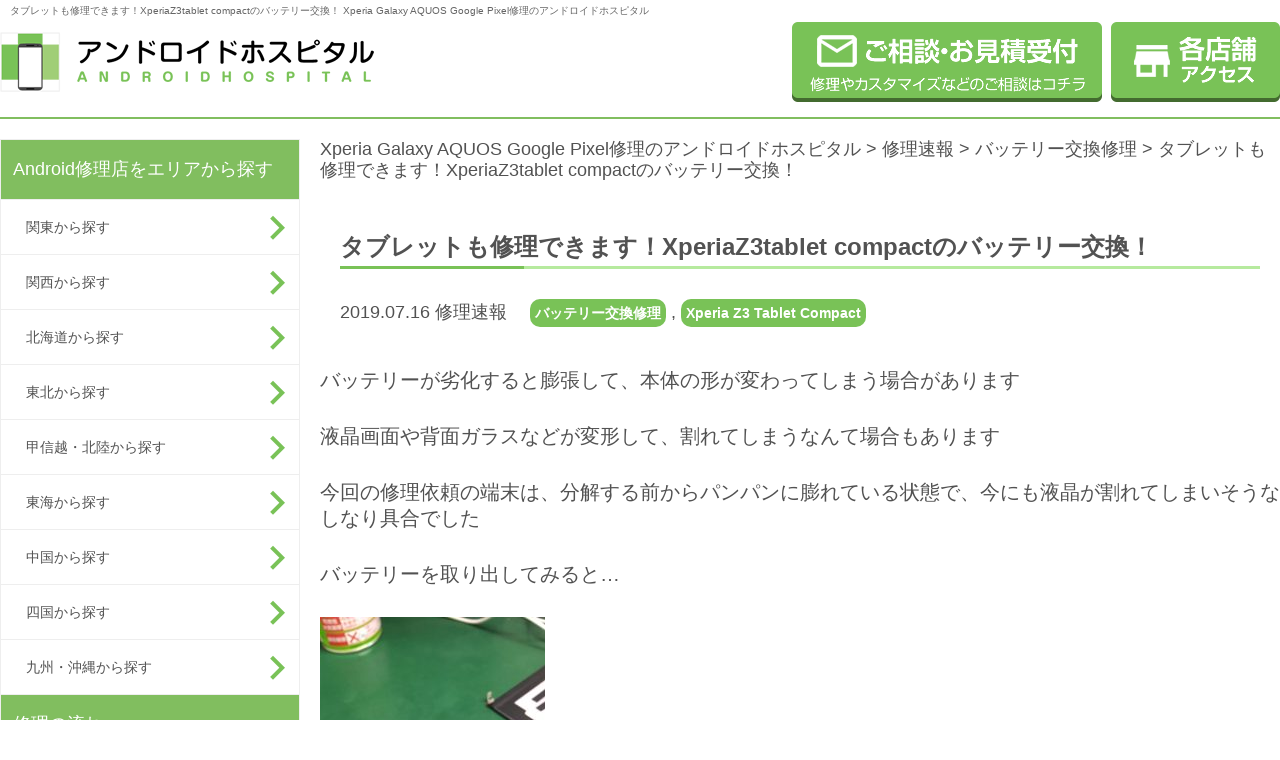

--- FILE ---
content_type: text/html; charset=UTF-8
request_url: https://andoroid-repair.com/report/37410.html
body_size: 12464
content:
<!DOCTYPE html>
<html lang="ja">
	<head>
<!-- Global site tag (gtag.js) - Google Analytics -->
<script async src="https://www.googletagmanager.com/gtag/js?id=UA-83907739-1"></script>
<script>
  window.dataLayer = window.dataLayer || [];
  function gtag(){dataLayer.push(arguments);}
  gtag('js', new Date());
  gtag('config', 'UA-83907739-1');
　gtag('config', 'G-TJK7ZZ43RF');
</script>

		<meta charset="UTF-8">
		<meta name="google-site-verification" content="C5F4Fm_zvpalAPgIqCIOqNxt6sHTzTC0T4-fc-FX-TU" />
		<script type="text/javascript" src="/js/agent.js"></script>
				<title>タブレットも修理できます！XperiaZ3tablet compactのバッテリー交換！ | Xperia Galaxy AQUOS Google Pixel修理のアンドロイドホスピタル</title>
		<meta name="description" content="タブレットも修理できます！XperiaZ3tablet compactのバッテリー交換！。Androidスマホ（Xperia Galaxy AQUOS Google Pixel、その他）の画面修理やバッテリー交換ならアンドロイドホスピタルへ！全国展開、ご来店・郵送修理を受付中。データもそのままで即日修理！【総務省登録修理業者】" />
				<meta name="keywords" content="スマホ修理,Xperia,Galaxy,AQUOS,Google Pixel,画面修理,バッテリー交換,スマートフォン修理" />

<!--/state else index -->

		<!-- link -->
		<link rel="SHORTCUT ICON" href="/img/icon/favicon.ico" />
		<link rel='dns-prefetch' href='//s.w.org' />
		<script type="text/javascript">
			window._wpemojiSettings = {"baseUrl":"https:\/\/s.w.org\/images\/core\/emoji\/2\/72x72\/","ext":".png","svgUrl":"https:\/\/s.w.org\/images\/core\/emoji\/2\/svg\/","svgExt":".svg","source":{"concatemoji":"https:\/\/andoroid-repair.com\/androidhospital\/wp-includes\/js\/wp-emoji-release.min.js?ver=4.6.1"}};
			!function(a,b,c){function d(a){var c,d,e,f,g,h=b.createElement("canvas"),i=h.getContext&&h.getContext("2d"),j=String.fromCharCode;if(!i||!i.fillText)return!1;switch(i.textBaseline="top",i.font="600 32px Arial",a){case"flag":return i.fillText(j(55356,56806,55356,56826),0,0),!(h.toDataURL().length<3e3)&&(i.clearRect(0,0,h.width,h.height),i.fillText(j(55356,57331,65039,8205,55356,57096),0,0),c=h.toDataURL(),i.clearRect(0,0,h.width,h.height),i.fillText(j(55356,57331,55356,57096),0,0),d=h.toDataURL(),c!==d);case"diversity":return i.fillText(j(55356,57221),0,0),e=i.getImageData(16,16,1,1).data,f=e[0]+","+e[1]+","+e[2]+","+e[3],i.fillText(j(55356,57221,55356,57343),0,0),e=i.getImageData(16,16,1,1).data,g=e[0]+","+e[1]+","+e[2]+","+e[3],f!==g;case"simple":return i.fillText(j(55357,56835),0,0),0!==i.getImageData(16,16,1,1).data[0];case"unicode8":return i.fillText(j(55356,57135),0,0),0!==i.getImageData(16,16,1,1).data[0];case"unicode9":return i.fillText(j(55358,56631),0,0),0!==i.getImageData(16,16,1,1).data[0]}return!1}function e(a){var c=b.createElement("script");c.src=a,c.type="text/javascript",b.getElementsByTagName("head")[0].appendChild(c)}var f,g,h,i;for(i=Array("simple","flag","unicode8","diversity","unicode9"),c.supports={everything:!0,everythingExceptFlag:!0},h=0;h<i.length;h++)c.supports[i[h]]=d(i[h]),c.supports.everything=c.supports.everything&&c.supports[i[h]],"flag"!==i[h]&&(c.supports.everythingExceptFlag=c.supports.everythingExceptFlag&&c.supports[i[h]]);c.supports.everythingExceptFlag=c.supports.everythingExceptFlag&&!c.supports.flag,c.DOMReady=!1,c.readyCallback=function(){c.DOMReady=!0},c.supports.everything||(g=function(){c.readyCallback()},b.addEventListener?(b.addEventListener("DOMContentLoaded",g,!1),a.addEventListener("load",g,!1)):(a.attachEvent("onload",g),b.attachEvent("onreadystatechange",function(){"complete"===b.readyState&&c.readyCallback()})),f=c.source||{},f.concatemoji?e(f.concatemoji):f.wpemoji&&f.twemoji&&(e(f.twemoji),e(f.wpemoji)))}(window,document,window._wpemojiSettings);
		</script>
		<style type="text/css">
img.wp-smiley,
img.emoji {
	display: inline !important;
	border: none !important;
	box-shadow: none !important;
	height: 1em !important;
	width: 1em !important;
	margin: 0 .07em !important;
	vertical-align: -0.1em !important;
	background: none !important;
	padding: 0 !important;
}
</style>
<link rel='stylesheet' id='toc-screen-css'  href='https://andoroid-repair.com/androidhospital/wp-content/plugins/table-of-contents-plus/screen.min.css?ver=2106' type='text/css' media='all' />
<link rel='stylesheet' id='wordpress-popular-posts-css-css'  href='https://andoroid-repair.com/androidhospital/wp-content/plugins/wordpress-popular-posts/public/css/wpp.css?ver=4.0.13' type='text/css' media='all' />
<link rel='stylesheet' id='wp-pagenavi-css'  href='https://andoroid-repair.com/androidhospital/wp-content/plugins/wp-pagenavi/pagenavi-css.css?ver=2.70' type='text/css' media='all' />
<script type='text/javascript'>
/* <![CDATA[ */
var wpp_params = {"sampling_active":"0","sampling_rate":"100","ajax_url":"https:\/\/andoroid-repair.com\/androidhospital\/wp-admin\/admin-ajax.php","action":"update_views_ajax","ID":"37410","token":"6f8e26521a"};
/* ]]> */
</script>
<script type='text/javascript' src='https://andoroid-repair.com/androidhospital/wp-content/plugins/wordpress-popular-posts/public/js/wpp.js?ver=4.0.13'></script>
<link rel="EditURI" type="application/rsd+xml" title="RSD" href="https://andoroid-repair.com/androidhospital/xmlrpc.php?rsd" />
<link rel="wlwmanifest" type="application/wlwmanifest+xml" href="https://andoroid-repair.com/androidhospital/wp-includes/wlwmanifest.xml" /> 
<link rel='prev' title='【XperiaA4】数分で電源が切れてしまう端末の電池交換を承りました！' href='https://andoroid-repair.com/report/37724.html' />
<link rel='next' title='XperiaZ3、画面と背面パネル割れを同時に修理。' href='https://andoroid-repair.com/report/37744.html' />
<link rel="canonical" href="https://andoroid-repair.com/report/37410.html" />
<link rel='shortlink' href='https://andoroid-repair.com/?p=37410' />
<script type="text/javascript">
(function(url){
	if(/(?:Chrome\/26\.0\.1410\.63 Safari\/537\.31|WordfenceTestMonBot)/.test(navigator.userAgent)){ return; }
	var addEvent = function(evt, handler) {
		if (window.addEventListener) {
			document.addEventListener(evt, handler, false);
		} else if (window.attachEvent) {
			document.attachEvent('on' + evt, handler);
		}
	};
	var removeEvent = function(evt, handler) {
		if (window.removeEventListener) {
			document.removeEventListener(evt, handler, false);
		} else if (window.detachEvent) {
			document.detachEvent('on' + evt, handler);
		}
	};
	var evts = 'contextmenu dblclick drag dragend dragenter dragleave dragover dragstart drop keydown keypress keyup mousedown mousemove mouseout mouseover mouseup mousewheel scroll'.split(' ');
	var logHuman = function() {
		var wfscr = document.createElement('script');
		wfscr.type = 'text/javascript';
		wfscr.async = true;
		wfscr.src = url + '&r=' + Math.random();
		(document.getElementsByTagName('head')[0]||document.getElementsByTagName('body')[0]).appendChild(wfscr);
		for (var i = 0; i < evts.length; i++) {
			removeEvent(evts[i], logHuman);
		}
	};
	for (var i = 0; i < evts.length; i++) {
		addEvent(evts[i], logHuman);
	}
})('//andoroid-repair.com/?wordfence_lh=1&hid=C519F07FFC3F4DEC20795027C725DCB3');
</script>		<style type="text/css">.recentcomments a{display:inline !important;padding:0 !important;margin:0 !important;}</style>
				<link rel="stylesheet" href="/source/css/reset.css">
<link rel="stylesheet" href="/source/css/base.css">
<link rel="stylesheet" href="/source/css/layout.css">
<link rel="stylesheet" href="/source/css/parts.css">
<link rel="stylesheet" href="/source/css/page.css">
<link rel="stylesheet" href="/source/css/site_setting.css">
<link rel="stylesheet" href="https://andoroid-repair.com/androidhospital/wp-content/themes/androidhospital/style.css" type="text/css" />
<link rel="SHORTCUT ICON" href="/favicon.ico" />

		<!-- script -->
		<!--<script type="text/javascript" src="/js/jquery-1.11.1.min.js"></script>-->
<script type="text/javascript" src="https://code.jquery.com/jquery-2.1.4.min.js"></script>
<script type="text/javascript" src="/js/jquery.autoHeight.js"></script>
<script type="text/javascript" src="/js/linkbox.js"></script>
<script type="text/javascript" src="/js/smoothscroll_no.js"></script>
<!--[if lt IE 9]>
<script type="text/javascript" src="/js/html5shiv.js"></script>
<script type="text/javascript" src="/js/PIE_IE678.js"></script>
<![endif]-->
				<script type="text/javascript" src="/js/script.js"></script>
	</head>

	<body>
		<header class="header sitecolor_border_deep">
	<div id="header_con" class="container">
				<div class="header_title">
			<!-- <a class="fl_right" href="https://andoroid-repair.com/">Xperia Galaxy AQUOS Google Pixel修理のアンドロイドホスピタル</a> -->
			<h1 class="fw_n">タブレットも修理できます！XperiaZ3tablet compactのバッテリー交換！   Xperia Galaxy AQUOS Google Pixel修理のアンドロイドホスピタル</h1>
		</div>
				<div class="inner">
			<p class="header_logo">
				<a href="https://andoroid-repair.com/"><img width="374" height="60" class="transimg" src="/img/01_site/head_logo.png" alt="アンドロイドホスピタル Xperia Galaxy AQUOS Google Pixel修理のアンドロイドホスピタル"></a>
			</p>
			<!-- [/header_logo] -->
			<ul class="header_links">
				<!-- <li class="list_item tel pc">
					<img src="/img/01_site/head_tel.png" alt="お電話でご予約の上ご来店下さい。Xperia Galaxy AQUOS Google Pixel修理のアンドロイドホスピタル">
				</li> -->
				<li class="list_item pc">
					<a href="https://andoroid-repair.com/form_all.html"><img width="310" height="80" class="transimg" src="/img/01_site/head_contact.png" alt="ご相談・お見積受付 修理やカスタマイズなどのご相談はコチラ。Xperia Galaxy AQUOS Google Pixel修理のアンドロイドホスピタル"></a>
				</li>
				<li class="list_item access pc">
					<a href="https://andoroid-repair.com/access.html"><img width="169" height="80" class="transimg" src="/img/01_site/head_access.png" alt="店舗アクセス。Xperia Galaxy AQUOS Google Pixel修理のアンドロイドホスピタル"></a>
				</li>
				<li class="list_item access sp">
					<a href="https://andoroid-repair.com/form_all.html"><img width="169" height="80" class="transimg" src="/img/01_site/SP/re_head_contact.png" alt="ご相談・お見積受付 修理やカスタマイズなどのご相談はコチラ。Xperia Galaxy AQUOS Google Pixel修理のアンドロイドホスピタル"></a>
				</li>
				<li class="list_item access sp">
					<a href="https://andoroid-repair.com/access.html"><img width="169" height="80" class="transimg" src="/img/01_site/SP/re_head_access.png" alt="店舗アクセス。Xperia Galaxy AQUOS Google Pixel修理のアンドロイドホスピタル"></a>
				</li>
				<li class="list_item menu sp">
					<img src="/img/01_site/SP/head_menu.png" alt="スマートフォン用メニュー">
				</li>
			</ul>
			<!-- [/header_links] -->
		</div>
		<!-- [/inner] -->
	</div>
	<!-- [/container] -->
</header>
<!-- [/header] -->		<!-- [/include - template_header.php] -->

		<div class="wrap">

			<div class="container">

				<aside class="gnav">
	<nav class="gnav_menu">
		<p class="gnav_title sitecolor_bg_deep js-menu_title">Android修理店をエリアから探す</p>
		<ul>
			<ul>
				<li class="nav_item">
					<a class="gnav_arrow sitecolor_nav_arrow" href="/kanto.html">関東から探す</a>
				</li>
				<li class="nav_item">
					<a class="gnav_arrow sitecolor_nav_arrow" href="/kansai.html">関西から探す</a>
				</li>
				<li class="nav_item">
					<a class="gnav_arrow sitecolor_nav_arrow" href="/hokkaido.html">北海道から探す</a>
				</li>
				<li class="nav_item">
					<a class="gnav_arrow sitecolor_nav_arrow" href="/tohoku.html">東北から探す</a>
				</li>
				<li class="nav_item">
					<a class="gnav_arrow sitecolor_nav_arrow" href="/koushinetsu.html">甲信越・北陸から探す</a>
				</li>
				<li class="nav_item">
					<a class="gnav_arrow sitecolor_nav_arrow" href="/tokai.html">東海から探す</a>
				</li>
				<li class="nav_item">
					<a class="gnav_arrow sitecolor_nav_arrow" href="/chugoku.html">中国から探す</a>
				</li>
				<li class="nav_item">
					<a class="gnav_arrow sitecolor_nav_arrow" href="/shikoku.html">四国から探す</a>
				</li>
				<li class="nav_item">
					<a class="gnav_arrow sitecolor_nav_arrow" href="/kyushu.html">九州・沖縄から探す</a>
				</li>
<!--
			<li class="nav_item"><a class="gnav_arrow sitecolor_nav_arrow" href="https://andoroid-repair.com/hokkaido.html">北海道から探す</a></li>
			<li class="nav_item"><a class="gnav_arrow sitecolor_nav_arrow" href="https://andoroid-repair.com/tohoku.html">東北から探す</a></li>
			<li class="nav_item"><a class="gnav_arrow sitecolor_nav_arrow" href="https://andoroid-repair.com/kanto.html">関東から探す</a></li>
			<li class="nav_item"><a class="gnav_arrow sitecolor_nav_arrow" href="https://andoroid-repair.com/koushinetsu.html">甲信越・北陸から探す</a></li>
			<li class="nav_item"><a class="gnav_arrow sitecolor_nav_arrow" href="https://andoroid-repair.com/tokai.html">東海から探す</a></li>
			<li class="nav_item"><a class="gnav_arrow sitecolor_nav_arrow" href="https://andoroid-repair.com/kansai.html">関西から探す</a></li>
			<li class="nav_item"><a class="gnav_arrow sitecolor_nav_arrow" href="https://andoroid-repair.com/chugoku.html">中国から探す</a></li>
			<li class="nav_item"><a class="gnav_arrow sitecolor_nav_arrow" href="https://andoroid-repair.com/shikoku.html">四国から探す</a></li>
			<li class="nav_item"><a class="gnav_arrow sitecolor_nav_arrow" href="https://andoroid-repair.com/kyushu.html">九州から探す</a></li>
-->
		</ul>
	</nav>
	<!-- [/修理の流れ] -->

	<nav class="gnav_menu">
		<p class="gnav_title sitecolor_bg_deep js-menu_title">修理の流れ</p>
		<ul>
			<li class="nav_item">
				<a class="gnav_arrow sitecolor_nav_arrow" href="https://andoroid-repair.com/flow.html">来店修理の流れ</a>
			</li>
			<li class="nav_item">
				<a class="gnav_arrow sitecolor_nav_arrow" href="https://andoroid-repair.com/flow/flow_post.html">郵送修理の流れ</a>
			</li>
		</ul>
	</nav>
	<!-- [/修理の流れ] -->

	<nav class="gnav_menu">
		<p class="gnav_title sitecolor_bg_deep js-menu_title">修理メニュー</p>
		<section>
			<p class="pc"><a class="gnav_title_sub sitecolor_bg_light" href="https://andoroid-repair.com/repair.html">Android修理内容一覧</a></p>
			<p class="sp gnav_title_sub sitecolor_bg_light js-menu_title_sub">Android修理内容一覧</p>
			<ul>
				<li class="nav_item">
					<a class="gnav_arrow sitecolor_nav_arrow" href="https://andoroid-repair.com/repair/repair_frontglass.html">ガラス交換修理</a>
				</li>
				<li class="nav_item">
					<a class="gnav_arrow sitecolor_nav_arrow" href="https://andoroid-repair.com/repair/repair_spliquid.html">ガラス＋液晶交換修理</a>
				</li>
				<li class="nav_item">
					<a class="gnav_arrow sitecolor_nav_arrow" href="https://andoroid-repair.com/repair/repair_sleepbutton.html">スリープボタン交換(電源ボタン)</a>
				</li>
				<li class="nav_item">
					<a class="gnav_arrow sitecolor_nav_arrow" href="https://andoroid-repair.com/repair/repair_homebutton.html">ホームボタン交換修理</a>
				</li>
				<li class="nav_item">
					<a class="gnav_arrow sitecolor_nav_arrow" href="https://andoroid-repair.com/repair/repair_camera.html">カメラ交換修理</a>
				</li>
				<li class="nav_item">
					<a class="gnav_arrow sitecolor_nav_arrow" href="https://andoroid-repair.com/repair/repair_dockconnector.html">ドックコネクター交換(充電部分)</a>
				</li>
				<li class="nav_item">
					<a class="gnav_arrow sitecolor_nav_arrow" href="https://andoroid-repair.com/repair/repair_speaker.html">スピーカー交換修理</a>
				</li>
				<li class="nav_item">
					<a class="gnav_arrow sitecolor_nav_arrow" href="https://andoroid-repair.com/repair/repair_submergence.html">水没復旧修理</a>
				</li>
				<li class="nav_item">
					<a class="gnav_arrow sitecolor_nav_arrow" href="https://andoroid-repair.com/repair/repair_battery.html">バッテリー交換修理</a>
				</li>
				<li class="nav_item">
					<a class="gnav_arrow sitecolor_nav_arrow" href="https://andoroid-repair.com/repair/datarecovery.html">データ復旧・データ取出</a>
				</li>
				<li class="nav_item">
					<a class="gnav_arrow sitecolor_nav_arrow" href="https://andoroid-repair.com/repair/repair_circuit.html">基板修理</a>
				</li>
				<li class="nav_item">
					<a class="gnav_arrow sitecolor_nav_arrow" href="https://andoroid-repair.com/repair/smartcoat.html">スマートコート</a>
				</li>
				<li class="nav_item">
					<a class="gnav_arrow sitecolor_nav_arrow" href="https://andoroid-repair.com/repair/repair_other.html">その他・修理箇所不明</a>
				</li>
			</ul>
		</section>
		<!-- [/android修理内容一覧] -->

		<section>
			<p class="pc"><a class="gnav_title_sub sitecolor_bg_light" href="https://andoroid-repair.com/repair/repair_device.html">Android機種別修理メニュー</a></p>
			<p class="sp gnav_title_sub sitecolor_bg_light js-menu_title_sub">Android機種別修理メニュー</p>
			<ul>
				<li class="nav_item">
					<a class="gnav_arrow sitecolor_nav_arrow" href="/price_repair_post/price_type_device/xperia">Xperia</a>
				</li>
				<li class="nav_item">
					<a class="gnav_arrow sitecolor_nav_arrow" href="/price_repair_post/price_type_device/galaxy">Galaxy</a>
				</li>
				<li class="nav_item">
					<a class="gnav_arrow sitecolor_nav_arrow" href="/price_repair_post/price_type_device/google-pixel">Google Pixel</a>
				</li>
				<li class="nav_item">
					<a class="gnav_arrow sitecolor_nav_arrow" href="/price_repair_post/price_type_device/aquos">AQUOS</a>
				</li>
				<li class="nav_item">
					<a class="gnav_arrow sitecolor_nav_arrow" href="/price_repair_post/price_type_device/zenfone">ZenFone</a>
				</li>
				<li class="nav_item">
					<a class="gnav_arrow sitecolor_nav_arrow" href="/price_repair_post/price_type_device/huawei">Huawei</a>
				</li>
				<li class="nav_item">
					<a class="gnav_arrow sitecolor_nav_arrow" href="/price_repair_post/price_type_device/oppo">OPPO</a>
				</li>
				<li class="nav_item">
					<a class="gnav_arrow sitecolor_nav_arrow" href="/price_repair_post/price_type_device/arrows">Arrows</a>
				</li>
				<li class="nav_item">
					<a class="gnav_arrow sitecolor_nav_arrow" href="/price_repair_post/price_type_device/nexus">Nexus</a>
				</li>
				<li class="nav_item">
					<a class="gnav_arrow sitecolor_nav_arrow" href="/price_repair_post/price_type_device/other_phone">その他機種・ガラケー</a>
				</li>
			</ul>
		</section>
		<!-- [/android機種別修理メニュー] -->
	</nav>
	<!-- [/修理メニュー] -->

	<nav class="gnav_menu">
		<p>
			<a class="gnav_title sitecolor_bg_deep" href="https://andoroid-repair.com/price.html">Android修理価格一覧</a>
		</p>
		<p>
			<a class="gnav_title sitecolor_bg_deep" href="https://andoroid-repair.com/order_parts.html">パーツ販売</a>
		</p>
		<!--<p>
			<a class="gnav_title sitecolor_bg_deep" href="https://andoroid-repair.com/?page_id=37">買取りサービス</a>
		</p>-->
		<p>
			<a class="gnav_title sitecolor_bg_deep" href="https://andoroid-repair.com/faq.html">FAQ</a>
		</p>
		<p class="sp">
			<a class="gnav_title sitecolor_bg_deep" href="https://andoroid-repair.com/form_all.html">修理お問い合わせ</a>
		</p>
	</nav>
	<!-- [/その他メニュー] -->

	<nav class="gnav_menu pc">
		<p class="gnav_title">お役立ち情報</p>
		<ul>
			<li class="nav_item">
				<a class="gnav_arrow" href="https://andoroid-repair.com/blogs/cat01/">お得情報</a>
			</li>
			<li class="nav_item">
				<a class="gnav_arrow" href="https://andoroid-repair.com/blogs/cat02/">おススメ情報</a>
			</li>
			<li class="nav_item">
				<a class="gnav_arrow" href="https://andoroid-repair.com/blogs/cat04/">マメ知識</a>
			</li>
			<li class="nav_item">
				<a class="gnav_arrow" href="https://andoroid-repair.com/blogs/mail-repair/">郵送修理</a>
			</li>
			<li class="nav_item">
				<a class="gnav_arrow" href="https://andoroid-repair.com/blogs/data-migration/">データ移行</a>
			</li>
			<li class="nav_item">
				<a class="gnav_arrow" href="https://andoroid-repair.com/blogs/rare-fix/">珍しい修理</a>
			</li>
			<li class="nav_item">
				<a class="gnav_arrow" href="https://andoroid-repair.com/blogs/device_example/">機種別事例</a>
			</li>
		</ul>
	</nav>
	<!-- [/お役立ち情報] -->

	<nav class="gnav_newarrival pc">
		<p class="gnav_title">修理速報</p>
		<ul>
			<li class="list_item linkbox">
				<section>
					<p class="title"><a href="https://andoroid-repair.com/report/82012.html">Galaxy S10 バッテリー交換も即日対応出来ます</a></p>
					<div class="text">
						本日は福井県あわら市より、Galaxy S10 電池の減りが早くなったので交換して欲しいとのご相談を...					</div>
					<p class="date">
						2026.01.19					</p>
				</section>
			</li>
						<li class="list_item linkbox">
				<section>
					<p class="title"><a href="https://andoroid-repair.com/report/81668.html">【Galaxy S21 Ultra 画面修理】液晶に緑の縦線…横浜・関内で即日修理ならアンドロイドホスピタルへ！</a></p>
					<div class="text">
						本日は、横浜市中区の本牧方面より、Galaxy S21 Ultraの画面トラブルでお困りのお客様にご...					</div>
					<p class="date">
						2026.01.19					</p>
				</section>
			</li>
						<li class="list_item linkbox">
				<section>
					<p class="title"><a href="https://andoroid-repair.com/report/56009.html">Xperia 10 Ⅱ画面が割れ修理出来ます！</a></p>
					<div class="text">
						藤沢店です。 本日の修理依頼はXperia 10 Ⅱです。 21:9のトリルミナスディスプレイが 特...					</div>
					<p class="date">
						2026.01.19					</p>
				</section>
			</li>
						<li class="list_item linkbox">
				<section>
					<p class="title"><a href="https://andoroid-repair.com/report/82007.html">Google pixel8a 画面割れ修理も即日対応出来ます</a></p>
					<div class="text">
						本日は福井県越前市より、Google pixel8a 画面割れのご相談を頂きました。 落として割れて...					</div>
					<p class="date">
						2026.01.16					</p>
				</section>
			</li>
						<li class="list_item linkbox">
				<section>
					<p class="title"><a href="https://andoroid-repair.com/report/81999.html">【Google Pixel 7a】バッテリー膨張で背面パネルが浮いた！早めの交換が大切です</a></p>
					<div class="text">
						【Google Pixel 7a】 バッテリー膨張による背面浮き こんにちは！スマホスピタル東京大手...					</div>
					<p class="date">
						2026.01.16					</p>
				</section>
			</li>
					</ul>
	</nav>
	<!-- [/修理速報] -->

	<nav class="gnav_newarrival pc">
		<p class="gnav_title">お知らせ</p>
		<ul>
			<li class="list_item linkbox">
				<section>
					<p class="title"><a href="https://andoroid-repair.com/news/81620.html">2025年11月～　臨時休業のご案内</a></p>
					<div class="text">
						いつも当店をご利用いただき、誠にありがとうございます。 誠に勝手ながら、2025年11月２2日より、...					</div>
					<p class="date">
						2025.11.07					</p>
				</section>
			</li>
						<li class="list_item linkbox">
				<section>
					<p class="title"><a href="https://andoroid-repair.com/news/81195.html">横浜中華街店閉店のお知らせ</a></p>
					<div class="text">
						&nbsp; 平素より、アンドロイドホスピタル横浜中華街店に格別のご愛顧を賜り、誠にありがとうござい...					</div>
					<p class="date">
						2025.09.18					</p>
				</section>
			</li>
						<li class="list_item linkbox">
				<section>
					<p class="title"><a href="https://andoroid-repair.com/news/80958.html">休店のお知らせ</a></p>
					<div class="text">
						平素より当店をご利用いただき、誠にありがとうございます。 スマホスピタル自由が丘店は、店舗休店のため...					</div>
					<p class="date">
						2025.08.30					</p>
				</section>
			</li>
					</ul>
	</nav>
	<!-- [/お知らせ] -->
</aside>
<!-- [/gnav] -->				<!-- [/include - sidebar.php] -->
				<article class="main">
					<nav class="bread_crumbs">
						<!-- Breadcrumb NavXT 5.5.2 -->
<a title="Xperia Galaxy AQUOS Google Pixel修理のアンドロイドホスピタル." href="https://andoroid-repair.com">Xperia Galaxy AQUOS Google Pixel修理のアンドロイドホスピタル</a> &gt; <span property="itemListElement" typeof="ListItem"><a property="item" typeof="WebPage" title="修理速報へ移動" href="https://andoroid-repair.com/report/" class="post post-report-archive"><span property="name">修理速報</span></a><meta property="position" content="2"></span> &gt; <span property="itemListElement" typeof="ListItem"><a property="item" typeof="WebPage" title="Go to the バッテリー交換修理 修理メニュー archives." href="https://andoroid-repair.com/report/price_type_repair/repair_battery/?post_type=report" class="taxonomy price_type_repair"><span property="name">バッテリー交換修理</span></a><meta property="position" content="3"></span> &gt; <span property="itemListElement" typeof="ListItem"><span property="name">タブレットも修理できます！XperiaZ3tablet compactのバッテリー交換！</span><meta property="position" content="4"></span>					</nav>
					<!-- [/bread_crumbs] -->

					<div class="block_page">

						<section class="page_body">
							<section class="module_newslist_detail mgb40">
								<div class="newslist_detail_head">
									<h1 class="title rev_title">タブレットも修理できます！XperiaZ3tablet compactのバッテリー交換！</h1>
									<div class="category">
										<p class="date rev_category">
											2019.07.16											修理速報　
																						<a href="https://andoroid-repair.com/report/price_type_repair/repair_battery/">バッテリー交換修理</a> ,
																																	<a href="https://andoroid-repair.com/report/price_type_device/android/xperia/xperia-z3-tablet-compact/">Xperia Z3 Tablet Compact</a>
																					</p>
									</div>
								</div>
								<!-- [/newslist_detail_head] -->


	<!--	-->
								<div class="newslist_detail_body rev_newslist_body">						
 <!-- empty -->
  	<p>バッテリーが劣化すると膨張して、本体の形が変わってしまう場合があります</p>
<p>液晶画面や背面ガラスなどが変形して、割れてしまうなんて場合もあります</p>
<p>今回の修理依頼の端末は、分解する前からパンパンに膨れている状態で、今にも液晶が割れてしまいそうなしなり具合でした</p>
<p>バッテリーを取り出してみると…</p>
<p><img class="alignnone size-medium wp-image-37412" src="/androidhospital/wp-content/uploads/2019/07/IMG_1391-225x300.jpeg" alt="img_1391" width="225" height="300" srcset="https://andoroid-repair.com/androidhospital/wp-content/uploads/2019/07/IMG_1391-225x300.jpeg 225w, https://andoroid-repair.com/androidhospital/wp-content/uploads/2019/07/IMG_1391-768x1024.jpeg 768w" sizes="(max-width: 225px) 100vw, 225px" /></p>
<p><img class="alignnone size-medium wp-image-37411" src="/androidhospital/wp-content/uploads/2019/07/IMG_1390-225x300.jpeg" alt="img_1390" width="225" height="300" srcset="https://andoroid-repair.com/androidhospital/wp-content/uploads/2019/07/IMG_1390-225x300.jpeg 225w, https://andoroid-repair.com/androidhospital/wp-content/uploads/2019/07/IMG_1390-768x1024.jpeg 768w" sizes="(max-width: 225px) 100vw, 225px" /></p>
<p>新品と比べると、膨らんでいる様子がわかります</p>
<p><img class="alignnone size-medium wp-image-37413" src="/androidhospital/wp-content/uploads/2019/07/IMG_1393-300x225.jpeg" alt="img_1393" width="300" height="225" srcset="https://andoroid-repair.com/androidhospital/wp-content/uploads/2019/07/IMG_1393-300x225.jpeg 300w, https://andoroid-repair.com/androidhospital/wp-content/uploads/2019/07/IMG_1393-768x576.jpeg 768w, https://andoroid-repair.com/androidhospital/wp-content/uploads/2019/07/IMG_1393-1024x768.jpeg 1024w" sizes="(max-width: 300px) 100vw, 300px" /></p>
<p>新品に交換したので、元のスリムなタブレットになりました</p>
<p>バッテリーが膨らむのは、中でガスが発生しているために起こることなので、そのまま利用するのはやはり危険度が高いと思います</p>
<p>バッテリー異常で、発火や発煙が起こることもあります</p>
<p>少しでも異常を感じたら早めの交換をしましょう</p>
<p>Xperiaの修理は約2時間から3時間ほど頂きますので、ご予定に合わせてご来店ください</p>
<p>ご予約も承っております</p>
<p>Xperia・Galaxy・Nexusなどのアンドロイドスマホの修理なら渋谷本店をご利用ください！٩( ᐛ )و</p>
<p>&nbsp;</p>
<p>R・O</p>
	


<!-- blank u -->
<!-- temp_u -->


								</div>
								<!-- [/newslist_detail_body gam] -->





<!-- blogs_shops_state -->
<div class="shops_state mgb20 clearfix">

 

<div class="mgb40 single-closed-guide">
  <div class="closed-guide-info _shops">
    <h2 class="mgb20 closed-guide-title">近くの店舗を探す方はこちら</h2>
    <div class="module_repair_media mgb30">
      <div class="column_glid_btn"><a href="https://andoroid-repair.com/access.html"><span>店舗アクセス一覧</span></a></div>
    </div>
  </div>
  <div class="closed-guide-info _mail">
    <h2 class="mgb20 closed-guide-title">郵送修理をご希望の方はこちら</h2>
    <div class="module_repair_media mgb30">
      <div class="column_glid_btn"><a href="https://andoroid-repair.com/form_all/form_repair.html"><span>修理依頼・お見積りフォーム</span></a></div>
      <p>お近くの店舗または大阪梅田店までお問い合わせください。</p>
    </div>
  </div>
</div>

  
</div>


<!-- blogs_shops_state -->
<div class="shops_state mgb20 clearfix">
   
</div>


<div class="share-buttons mgb20 clearfix">
<div class="">
<a class="fb-iine" href="https://www.facebook.com/sharer.php?src=bm&u=https%3A%2F%2Fandoroid-repair.com%2Freport%2F37410.html&amp;t=%E3%82%BF%E3%83%96%E3%83%AC%E3%83%83%E3%83%88%E3%82%82%E4%BF%AE%E7%90%86%E3%81%A7%E3%81%8D%E3%81%BE%E3%81%99%EF%BC%81XperiaZ3tablet+compact%E3%81%AE%E3%83%90%E3%83%83%E3%83%86%E3%83%AA%E3%83%BC%E4%BA%A4%E6%8F%9B%EF%BC%81++%EF%BD%9CXperia+Galaxy+AQUOS+Google+Pixel%E4%BF%AE%E7%90%86%E3%81%AE%E3%82%A2%E3%83%B3%E3%83%89%E3%83%AD%E3%82%A4%E3%83%89%E3%83%9B%E3%82%B9%E3%83%94%E3%82%BF%E3%83%AB" onclick="javascript:window.open(this.href, '', 'menubar=no,toolbar=no,resizable=yes,scrollbars=yes,height=300,width=600');return false;">
<span class="icon-facebook-squared-ffffff ion-social-facebook">&nbsp;like</span>
</a>
</div>
<div class="twee">
<a class="tweet" href="https://twitter.com/intent/tweet?url=https%3A%2F%2Fandoroid-repair.com%2Freport%2F37410.html&text=%E3%82%BF%E3%83%96%E3%83%AC%E3%83%83%E3%83%88%E3%82%82%E4%BF%AE%E7%90%86%E3%81%A7%E3%81%8D%E3%81%BE%E3%81%99%EF%BC%81XperiaZ3tablet+compact%E3%81%AE%E3%83%90%E3%83%83%E3%83%86%E3%83%AA%E3%83%BC%E4%BA%A4%E6%8F%9B%EF%BC%81++%EF%BD%9CXperia+Galaxy+AQUOS+Google+Pixel%E4%BF%AE%E7%90%86%E3%81%AE%E3%82%A2%E3%83%B3%E3%83%89%E3%83%AD%E3%82%A4%E3%83%89%E3%83%9B%E3%82%B9%E3%83%94%E3%82%BF%E3%83%AB" onclick="javascript:window.open(this.href, '', 'menubar=no,toolbar=no,resizable=yes,scrollbars=yes,height=300,width=600');return false;">
<span class="ion-social-twitter">&nbsp;tweet</span>
</a>
</div>
<div class="gplus">
<a class="gplus" href="https://plus.google.com/share?url=https%3A%2F%2Fandoroid-repair.com%2Freport%2F37410.html" onclick="javascript:window.open(this.href, '', 'menubar=no,toolbar=no,resizable=yes,scrollbars=yes,height=600,width=500');return false;">
<span class="gplus-squared-ffffff">&nbsp;+1</span>
</a>
</div>
<div class="hateb">
<a class="hatebu" href="https://b.hatena.ne.jp/add?mode=confirm&url=https%3A%2F%2Fandoroid-repair.com%2Freport%2F37410.html&title=%E3%82%BF%E3%83%96%E3%83%AC%E3%83%83%E3%83%88%E3%82%82%E4%BF%AE%E7%90%86%E3%81%A7%E3%81%8D%E3%81%BE%E3%81%99%EF%BC%81XperiaZ3tablet+compact%E3%81%AE%E3%83%90%E3%83%83%E3%83%86%E3%83%AA%E3%83%BC%E4%BA%A4%E6%8F%9B%EF%BC%81++%EF%BD%9CXperia+Galaxy+AQUOS+Google+Pixel%E4%BF%AE%E7%90%86%E3%81%AE%E3%82%A2%E3%83%B3%E3%83%89%E3%83%AD%E3%82%A4%E3%83%89%E3%83%9B%E3%82%B9%E3%83%94%E3%82%BF%E3%83%AB" onclick="javascript:window.open(this.href, '', 'menubar=no,toolbar=no,resizable=yes,scrollbars=yes,height=400,width=510');return false;">
<span class="hatebu-squared-ffffff">&nbsp;はてブ</span>
</a>
</div>
</div>


 <!-- empty -->
  <!--/author -->



<ul class="mgb20 blogs_n_p clearfix">
<li class="float-l"><< <span><a href="https://andoroid-repair.com/report/37724.html" rel="prev">【XperiaA4】数分で電源が切れてしまう端末の電池交換を承りました！</a></span></li>
<li class="float-r"><span><a href="https://andoroid-repair.com/report/37744.html" rel="next">XperiaZ3、画面と背面パネル割れを同時に修理。</a></span>>></li>
</ul>


<div class="single_cat_related mgb40">

<h3 class="title_border_radius pie sitecolor_border_deep sitecolor_text_deep mgb40">
<a href="https://andoroid-repair.com/report/price_type_repair/repair_battery/">バッテリー交換修理</a> 最新記事一覧
</h3>
<ul>
		<ul>
			<li class="">
<p class="related_title"><a href="https://andoroid-repair.com/report/82012.html">Galaxy S10 バッテリー交換も即日対応出来ます</a> <span>2026.01.19</span></p>
	</li>
			<li class="">
<p class="related_title"><a href="https://andoroid-repair.com/report/81999.html">【Google Pixel 7a】バッテリー膨張で背面パネルが浮いた！早めの交換が大切です</a> <span>2026.01.16</span></p>
	</li>
			<li class="">
<p class="related_title"><a href="https://andoroid-repair.com/report/81993.html">【HUAWEI P20】androidのバッテリー交換も即日～交換可能です！</a> <span>2026.01.15</span></p>
	</li>
			<li class="">
<p class="related_title"><a href="https://andoroid-repair.com/report/81989.html">AQUOS R2 Compact メンテナンスでリフレッシュ！</a> <span>2026.01.14</span></p>
	</li>
			<li class="">
<p class="related_title"><a href="https://andoroid-repair.com/report/81984.html">Xperia1Ⅱ バッテリー交換も即日対応出来ます</a> <span>2026.01.12</span></p>
	</li>
						
</ul>
</div>




								<div class="newslist_detail_button">
									<a href="https://andoroid-repair.com/report/"><img class="transimg" src="/img/01_site/btn_prev_list.png" alt="一覧に戻る"></a>
								</div>
								<!-- [/newslist_detail_button] -->
							</section>
						</section>
						<!-- [/page_body] -->

					</div>
					<!-- [/block_page] -->

											<div class="column_glid mgb40">
									<p class="column_glid_btn">
										<a class="" href="/form_all/form_repair.html"><span>フォームお問い合わせ</span></a>
									</p>
									<p class="column_glid_btn">
										<a class="" href="/access.html"><span>店舗アクセス一覧</span></a>
									</p>
</div>


<div class="sp al_center mgb20">
	<p>
		<a href="https://andoroid-repair.com/form_all.html"><img src="/img/01_site/SP/btn_contact.png" alt="ご相談・お見積受付 修理やカスタマイズなどのご相談はコチラ。Xperia Galaxy AQUOS Google Pixel修理のアンドロイドホスピタル" width="448px" height="75px" loading="lazy"></a>
	</p>
</div>
<!-- [/sp問い合わせ] -->


					<section class="index_repair_menu"></section>


<h3 class="title_border_radius sitecolor_border_deep sitecolor_text_deep pie mgb20">対応店舗一覧</h3>
<p class="mgb20">最寄りの店舗をご選択ください。</p>
							<section class="common_list_shops mgb40 clearfix hidden_kanto">
								<h4 class="title_border_bottom gray_deep fs_26 fc_blue mgb20">関東エリア</h4>
			<section class="list_shops_common mgb10">
<h5 class="common_title"><a href="https://andoroid-repair.com/shops/3260.html">
 新宿店</a></h5>
</section><!-- [/list_shops_common] -->
	<section class="list_shops_common mgb10">
<h5 class="common_title"><a href="https://andoroid-repair.com/shops/3449.html">
 立川店</a></h5>
</section><!-- [/list_shops_common] -->
	<section class="list_shops_common mgb10">
<h5 class="common_title"><a href="https://andoroid-repair.com/shops/5440.html">
 横浜駅前店</a></h5>
</section><!-- [/list_shops_common] -->
	<section class="list_shops_common mgb10">
<h5 class="common_title"><a href="https://andoroid-repair.com/shops/5911.html">
 藤沢店</a></h5>
</section><!-- [/list_shops_common] -->
	<section class="list_shops_common mgb10">
<h5 class="common_title"><a href="https://andoroid-repair.com/shops/6575.html">
 秋葉原店</a></h5>
</section><!-- [/list_shops_common] -->
	<section class="list_shops_common mgb10">
<h5 class="common_title"><a href="https://andoroid-repair.com/shops/11646.html">
 横浜関内店</a></h5>
</section><!-- [/list_shops_common] -->
	<section class="list_shops_common mgb10">
<h5 class="common_title"><a href="https://andoroid-repair.com/shops/19599.html">
 町田店</a></h5>
</section><!-- [/list_shops_common] -->
	<section class="list_shops_common mgb10">
<h5 class="common_title"><a href="https://andoroid-repair.com/shops/23270.html">
 新橋駅前店</a></h5>
</section><!-- [/list_shops_common] -->
	<section class="list_shops_common mgb10">
<h5 class="common_title"><a href="https://andoroid-repair.com/shops/25866.html">
 吉祥寺店</a></h5>
</section><!-- [/list_shops_common] -->
	<section class="list_shops_common mgb10">
<h5 class="common_title"><a href="https://andoroid-repair.com/shops/29363.html">
 厚木ガーデンシティ店</a></h5>
</section><!-- [/list_shops_common] -->
	<section class="list_shops_common mgb10">
<h5 class="common_title"><a href="https://andoroid-repair.com/shops/35944.html">
 イオン相模原店</a></h5>
</section><!-- [/list_shops_common] -->
	<section class="list_shops_common mgb10">
<h5 class="common_title"><a href="https://andoroid-repair.com/shops/71918.html">
 船橋FACE店</a></h5>
</section><!-- [/list_shops_common] -->
	<section class="list_shops_common mgb10">
<h5 class="common_title"><a href="https://andoroid-repair.com/shops/72635.html">
 練馬店</a></h5>
</section><!-- [/list_shops_common] -->
	<section class="list_shops_common mgb10">
<h5 class="common_title"><a href="https://andoroid-repair.com/shops/72885.html">
 三軒茶屋店</a></h5>
</section><!-- [/list_shops_common] -->
	<section class="list_shops_common mgb10">
<h5 class="common_title"><a href="https://andoroid-repair.com/shops/73140.html">
 八王子店</a></h5>
</section><!-- [/list_shops_common] -->
	<section class="list_shops_common mgb10">
<h5 class="common_title"><a href="https://andoroid-repair.com/shops/76339.html">
 テルル蒲生店</a></h5>
</section><!-- [/list_shops_common] -->
	<section class="list_shops_common mgb10">
<h5 class="common_title"><a href="https://andoroid-repair.com/shops/76332.html">
テルル宮野木店</a></h5>
</section><!-- [/list_shops_common] -->
	<section class="list_shops_common mgb10">
<h5 class="common_title"><a href="https://andoroid-repair.com/shops/76325.html">
テルル松戸五香店</a></h5>
</section><!-- [/list_shops_common] -->
	<section class="list_shops_common mgb10">
<h5 class="common_title"><a href="https://andoroid-repair.com/shops/76318.html">
 テルル上大岡店</a></h5>
</section><!-- [/list_shops_common] -->
	<section class="list_shops_common mgb10">
<h5 class="common_title"><a href="https://andoroid-repair.com/shops/76310.html">
 テルル新越谷店</a></h5>
</section><!-- [/list_shops_common] -->
	<section class="list_shops_common mgb10">
<h5 class="common_title"><a href="https://andoroid-repair.com/shops/76302.html">
テルル成増店</a></h5>
</section><!-- [/list_shops_common] -->
	<section class="list_shops_common mgb10">
<h5 class="common_title"><a href="https://andoroid-repair.com/shops/76294.html">
 テルル草加花栗店</a></h5>
</section><!-- [/list_shops_common] -->
	<section class="list_shops_common mgb10">
<h5 class="common_title"><a href="https://andoroid-repair.com/shops/76285.html">
 テルル東川口店</a></h5>
</section><!-- [/list_shops_common] -->
	<section class="list_shops_common mgb10">
<h5 class="common_title"><a href="https://andoroid-repair.com/shops/76278.html">
 テルル南流山店</a></h5>
</section><!-- [/list_shops_common] -->
	<section class="list_shops_common mgb10">
<h5 class="common_title"><a href="https://andoroid-repair.com/shops/77122.html">
大森店</a></h5>
</section><!-- [/list_shops_common] -->
	<section class="list_shops_common mgb10">
<h5 class="common_title"><a href="https://andoroid-repair.com/shops/77640.html">
千葉店</a></h5>
</section><!-- [/list_shops_common] -->
	<section class="list_shops_common mgb10">
<h5 class="common_title"><a href="https://andoroid-repair.com/shops/77848.html">
自由が丘（2025年9月より一時休業）店</a></h5>
</section><!-- [/list_shops_common] -->
	<section class="list_shops_common mgb10">
<h5 class="common_title"><a href="https://andoroid-repair.com/shops/77944.html">
神田店</a></h5>
</section><!-- [/list_shops_common] -->
	<section class="list_shops_common mgb10">
<h5 class="common_title"><a href="https://andoroid-repair.com/shops/78066.html">
宇都宮店</a></h5>
</section><!-- [/list_shops_common] -->
	<section class="list_shops_common mgb10">
<h5 class="common_title"><a href="https://andoroid-repair.com/shops/78200.html">
東京大手町店</a></h5>
</section><!-- [/list_shops_common] -->
									</section>
							<!-- [/module_list_shops] -->
							<section class="common_list_shops mgb40 clearfix hidden_kansai">
								<h4 class="title_border_bottom gray_deep fs_26 fc_blue mgb20">関西エリア</h4>
			<section class="list_shops_common mgb10">
<h5 class="common_title"><a href="https://andoroid-repair.com/shops/3259.html">
 大阪梅田店</a></h5>
</section><!-- [/list_shops_common] -->
	<section class="list_shops_common mgb10">
<h5 class="common_title"><a href="https://andoroid-repair.com/shops/3300.html">
 京都河原町店</a></h5>
</section><!-- [/list_shops_common] -->
	<section class="list_shops_common mgb10">
<h5 class="common_title"><a href="https://andoroid-repair.com/shops/3302.html">
 西宮北口店</a></h5>
</section><!-- [/list_shops_common] -->
	<section class="list_shops_common mgb10">
<h5 class="common_title"><a href="https://andoroid-repair.com/shops/3304.html">
 堺店</a></h5>
</section><!-- [/list_shops_common] -->
	<section class="list_shops_common mgb10">
<h5 class="common_title"><a href="https://andoroid-repair.com/shops/3454.html">
 京橋店</a></h5>
</section><!-- [/list_shops_common] -->
	<section class="list_shops_common mgb10">
<h5 class="common_title"><a href="https://andoroid-repair.com/shops/3455.html">
 難波（2025年7月より一時休業）店</a></h5>
</section><!-- [/list_shops_common] -->
	<section class="list_shops_common mgb10">
<h5 class="common_title"><a href="https://andoroid-repair.com/shops/3456.html">
 姫路キャスパ店</a></h5>
</section><!-- [/list_shops_common] -->
	<section class="list_shops_common mgb10">
<h5 class="common_title"><a href="https://andoroid-repair.com/shops/3458.html">
神戸三宮店</a></h5>
</section><!-- [/list_shops_common] -->
	<section class="list_shops_common mgb10">
<h5 class="common_title"><a href="https://andoroid-repair.com/shops/3462.html">
 京都駅前店</a></h5>
</section><!-- [/list_shops_common] -->
	<section class="list_shops_common mgb10">
<h5 class="common_title"><a href="https://andoroid-repair.com/shops/9233.html">
 烏丸店</a></h5>
</section><!-- [/list_shops_common] -->
	<section class="list_shops_common mgb10">
<h5 class="common_title"><a href="https://andoroid-repair.com/shops/17112.html">
 高槻店</a></h5>
</section><!-- [/list_shops_common] -->
	<section class="list_shops_common mgb10">
<h5 class="common_title"><a href="https://andoroid-repair.com/shops/53474.html">
 イオンタウン茨木太田店</a></h5>
</section><!-- [/list_shops_common] -->
	<section class="list_shops_common mgb10">
<h5 class="common_title"><a href="https://andoroid-repair.com/shops/72487.html">
 東大阪ロンモール布施店</a></h5>
</section><!-- [/list_shops_common] -->
	<section class="list_shops_common mgb10">
<h5 class="common_title"><a href="https://andoroid-repair.com/shops/72481.html">
 住道オペラパーク店</a></h5>
</section><!-- [/list_shops_common] -->
	<section class="list_shops_common mgb10">
<h5 class="common_title"><a href="https://andoroid-repair.com/shops/72469.html">
 くずはモール店</a></h5>
</section><!-- [/list_shops_common] -->
	<section class="list_shops_common mgb10">
<h5 class="common_title"><a href="https://andoroid-repair.com/shops/72464.html">
 ビオルネ枚方店</a></h5>
</section><!-- [/list_shops_common] -->
	<section class="list_shops_common mgb10">
<h5 class="common_title"><a href="https://andoroid-repair.com/shops/72736.html">
 ekimo梅田店</a></h5>
</section><!-- [/list_shops_common] -->
	<section class="list_shops_common mgb10">
<h5 class="common_title"><a href="https://andoroid-repair.com/shops/3457.html">
江坂店</a></h5>
</section><!-- [/list_shops_common] -->
	<section class="list_shops_common mgb10">
<h5 class="common_title"><a href="https://andoroid-repair.com/shops/75123.html">
京都宇治店</a></h5>
</section><!-- [/list_shops_common] -->
	<section class="list_shops_common mgb10">
<h5 class="common_title"><a href="https://andoroid-repair.com/shops/75446.html">
天王寺ミオ店</a></h5>
</section><!-- [/list_shops_common] -->
	<section class="list_shops_common mgb10">
<h5 class="common_title"><a href="https://andoroid-repair.com/shops/70391.html">
 堺出張所店</a></h5>
</section><!-- [/list_shops_common] -->
									</section>
							<!-- [/module_list_shops] -->
							<section class="common_list_shops mgb40 clearfix hidden_hokkaido">
								<h4 class="title_border_bottom gray_deep fs_26 fc_blue mgb20">北海道エリア</h4>
			<section class="list_shops_common mgb10">
<h5 class="common_title"><a href="https://andoroid-repair.com/shops/3459.html">
 大丸札幌店</a></h5>
</section><!-- [/list_shops_common] -->
									</section>
							<!-- [/module_list_shops] -->
							<section class="common_list_shops mgb40 clearfix hidden_tohoku">
								<h4 class="title_border_bottom gray_deep fs_26 fc_blue mgb20">東北エリア</h4>
		<div class="list_shops_outer">
 <p class="mgb20">この地域の掲載は準備中です。</p>
</div>
									</section>
							<!-- [/module_list_shops] -->
							<section class="common_list_shops mgb40 clearfix hidden_koushinetsu">
								<h4 class="title_border_bottom gray_deep fs_26 fc_blue mgb20">甲信越・北陸エリア</h4>
			<section class="list_shops_common mgb10">
<h5 class="common_title"><a href="https://andoroid-repair.com/shops/61601.html">
 アル・プラザ小松店</a></h5>
</section><!-- [/list_shops_common] -->
	<section class="list_shops_common mgb10">
<h5 class="common_title"><a href="https://andoroid-repair.com/shops/77798.html">
 北陸総合修理センター店</a></h5>
</section><!-- [/list_shops_common] -->
									</section>
							<!-- [/module_list_shops] -->
							<section class="common_list_shops mgb40 clearfix hidden_tokai">
								<h4 class="title_border_bottom gray_deep fs_26 fc_blue mgb20">東海エリア</h4>
			<section class="list_shops_common mgb10">
<h5 class="common_title"><a href="https://andoroid-repair.com/shops/5442.html">
 名古屋駅前店</a></h5>
</section><!-- [/list_shops_common] -->
	<section class="list_shops_common mgb10">
<h5 class="common_title"><a href="https://andoroid-repair.com/shops/19206.html">
 名古屋金山店</a></h5>
</section><!-- [/list_shops_common] -->
	<section class="list_shops_common mgb10">
<h5 class="common_title"><a href="https://andoroid-repair.com/shops/36920.html">
 静岡パルコ（休業中）店</a></h5>
</section><!-- [/list_shops_common] -->
	<section class="list_shops_common mgb10">
<h5 class="common_title"><a href="https://andoroid-repair.com/shops/72921.html">
 知多店</a></h5>
</section><!-- [/list_shops_common] -->
	<section class="list_shops_common mgb10">
<h5 class="common_title"><a href="https://andoroid-repair.com/shops/75448.html">
岐阜店</a></h5>
</section><!-- [/list_shops_common] -->
	<section class="list_shops_common mgb10">
<h5 class="common_title"><a href="https://andoroid-repair.com/shops/77361.html">
浜松（休業中）店</a></h5>
</section><!-- [/list_shops_common] -->
									</section>
							<!-- [/module_list_shops] -->
							<section class="common_list_shops mgb40 clearfix hidden_chugoku">
								<h4 class="title_border_bottom gray_deep fs_26 fc_blue mgb20">中国エリア</h4>
			<section class="list_shops_common mgb10">
<h5 class="common_title"><a href="https://andoroid-repair.com/shops/77360.html">
岡山駅前（2025年8月より一時休業）店</a></h5>
</section><!-- [/list_shops_common] -->
									</section>
							<!-- [/module_list_shops] -->
							<section class="common_list_shops mgb40 clearfix hidden_shikoku">
								<h4 class="title_border_bottom gray_deep fs_26 fc_blue mgb20">四国エリア</h4>
		<div class="list_shops_outer">
 <p class="mgb20">この地域の掲載は準備中です。</p>
</div>
									</section>
							<!-- [/module_list_shops] -->
							<section class="common_list_shops mgb40 clearfix hidden_kyushu">
								<h4 class="title_border_bottom gray_deep fs_26 fc_blue mgb20">九州・沖縄エリア</h4>
			<section class="list_shops_common mgb10">
<h5 class="common_title"><a href="https://andoroid-repair.com/shops/3448.html">
熊本下通（休業中）店</a></h5>
</section><!-- [/list_shops_common] -->
	<section class="list_shops_common mgb10">
<h5 class="common_title"><a href="https://andoroid-repair.com/shops/64977.html">
 沖縄美里店</a></h5>
</section><!-- [/list_shops_common] -->
	<section class="list_shops_common mgb10">
<h5 class="common_title"><a href="https://andoroid-repair.com/shops/3451.html">
マークイズ福岡ももち店</a></h5>
</section><!-- [/list_shops_common] -->
									</section>
							<!-- [/module_list_shops] -->

					<section class="index_repair_menu">
						<h3 class="title_border_radius sitecolor_border_deep sitecolor_text_deep pie mgb20">その他メニュー</h3>
						<ul class="column_half">
							<li class="column">
								<a href="https://andoroid-repair.com/order_parts.html"><img class="transimg" src="/img/index/bnr_menu_partssell.webp" alt="ケース 500円〜 パーツ販売" loading="lazy"></a>
							</li>
							<li class="column">
								<a href="https://andoroid-repair.com/recruit.html"><img class="transimg" src="/img/index/bnr_menu_recruit.webp" alt="スタッフ募集中 スマホスピタルで働いてみませんか？未経験者歓迎！！" loading="lazy"></a>
							</li>
						</ul>
					</section>
					<!-- [/index_repair_menu] -->

					<section class="index_repair_menu">
						




					<section class="index_repair_movie">
						<ul class="column_half buttons">
							<li class="column">
								<a href="https://andoroid-repair.com/overview/safety.html"><img class="transimg" src="/img/01_site/btn_warranty.png" alt="安心制度と保証に関して" loading="lazy"></a>
							</li>
							<li class="column">
								<a href="https://andoroid-repair.com/report/"><img class="transimg" src="/img/01_site/btn_news.png" alt="修理速報" loading="lazy"></a>
							</li>
						</ul>
					</section>
					<!-- [/index_repair_movie] -->

					<div class="module_banners">
						<ul>
							<li class="banners_banner">
								<a href="https://andoroid-repair.com/repair.html"><img class="transimg" src="/img/common/bnr_contentslist.webp" alt="Android 修理内容一覧 Xperia Galaxy AQUOS Google Pixel修理のアンドロイドホスピタル" width="960px" height="192px" loading="lazy"></a>
							</li>
							<li class="banners_banner">
								<a href="https://andoroid-repair.com/price.html"><img class="transimg" src="/img/common/bnr_pricelist.webp" alt="Android 修理価格一覧 Xperia Galaxy AQUOS Google Pixel修理のアンドロイドホスピタル" width="960px" height="192px" loading="lazy"></a>
							</li>
						</ul>
					</div>


					<section class="index_other_link mgb20">
						<h4 class="title_border_radius sitecolor_border_deep sitecolor_text_deep pie mgb20">関連サイト</h4>
<p class="mgb20 al_center">※関連サイトへリンクします。</p>
						<ul class="column_half buttons">
							<li class="column">
								<a href="https://smahospital.jp" target="_blank"><img class="transimg" src="/img/01_site/smaho.bnr.png" alt="スマホスピタル" loading="lazy"></a>
							</li>
							<li class="column">
								<a href="https://gamehospital.jp" target="_blank"><img class="transimg" src="/img/01_site/game_bnr.png" alt="ゲームホスピタル" loading="lazy"></a>
							</li>
						</ul>
					</section>
					<!-- [/index_other_link] -->





							</ul>
							<!-- /module_list_rep -->
						</section>

<!--/rep -->
<!--/swicth rep -->

					</section>
					<!-- [/index_repair_menu] -->
					<!-- [/include - commonmenu.html] -->

				</article>
				<!-- [/main] -->

			</div>
			<!-- [/container] -->
		</div>
		<!-- [/wrap] -->

		<footer class="footer sitecolor_border_deep">
	<div class="container">
		<div class="fnav pc">
			<div class="fnav_lines">
				<nav class="fnav_list">
					<h4 class="title_border_bottom sitecolor_border_deep mgb10">Android修理メニュー</h4>
					<ul>
						<li class="nav_item">
							<a href="https://andoroid-repair.com/repair.html">Android修理内容一覧</a>
						</li>
						<li class="nav_item">
							<a href="https://andoroid-repair.com/repair/repair_frontglass.html">ガラス交換修理</a>
						</li>
						<li class="nav_item">
							<a href="https://andoroid-repair.com/repair/repair_spliquid.html">ガラス＋液晶交換修理</a>
						</li>
						<li class="nav_item">
							<a href="https://andoroid-repair.com/repair/repair_sleepbutton.html">スリープボタン交換(電源ボタン)</a>
						</li>
						<li class="nav_item">
							<a href="https://andoroid-repair.com/repair/repair_homebutton.html">ホームボタン交換修理</a>
						</li>
						<li class="nav_item">
							<a href="https://andoroid-repair.com/repair/repair_camera.html">カメラ交換修理</a>
						</li>
						<li class="nav_item">
							<a href="https://andoroid-repair.com/repair/repair_dockconnector.html">ドックコネクター交換(充電部分)</a>
						</li>
						<li class="nav_item">
							<a href="https://andoroid-repair.com/repair/repair_speaker.html">スピーカー交換修理</a>
						</li>
						<li class="nav_item">
							<a href="https://andoroid-repair.com/repair/repair_submergence.html">水没復旧修理</a>
						</li>
						<li class="nav_item">
							<a href="https://andoroid-repair.com/repair/repair_battery.html">バッテリー交換修理</a>
						</li>
						<li class="nav_item">
							<a href="https://andoroid-repair.com/repair/datarecovery.html">データ復旧・データ取出</a>
						</li>
						<li class="nav_item">
							<a href="https://andoroid-repair.com/repair/repair_circuit.html">基板修理</a>
						</li>
						<li class="nav_item">
							<a href="https://andoroid-repair.com/repair/smartcoat.html">スマートコート</a>
						</li>
						<li class="nav_item">
							<a href="https://andoroid-repair.com/repair/repair_other.html">その他・修理箇所不明</a>
						</li>
						<li class="nav_item">
							<a href="https://andoroid-repair.com/price.html">Android修理価格一覧表</a>
						</li>
						<li class="nav_item">
							<a href="https://andoroid-repair.com/repair/repair_device.html">Android機種別修理メニュー一覧</a>
						</li>
					</ul>
				</nav>
				<!-- [/fnav_list] -->
			</div>
			<!-- [/fnav_lines] -->
			<div class="fnav_lines">
				<nav class="fnav_list mgb30">
					<h4 class="title_border_bottom sitecolor_border_deep mgb10">お問い合わせ</h4>
					<ul>

						<li class="nav_item">
							<a href="https://andoroid-repair.com/form_all.html">修理お問い合わせ</a>
						</li>
						<li class="nav_item">
							<a href="https://andoroid-repair.com/order_parts.html">パーツ販売</a>
						</li>

						<li class="nav_item">
							<a href="https://andoroid-repair.com/recruit.html">スタッフ募集</a>
						</li>
					</ul>
				</nav>
				<!-- [/fnav_list] -->


				<nav class="fnav_list mgb50">
					<h4 class="title_border_bottom sitecolor_border_deep mgb10">修理の流れ・FAQ</h4>
					<ul>
						<li class="nav_item">
							<a href="https://andoroid-repair.com/flow/flow_post.html">郵送修理の流れ</a>
						</li>
						<li class="nav_item">
							<a href="https://andoroid-repair.com/flow.html">来店修理の流れ</a>
						</li>
						<li class="nav_item">
							<a href="https://andoroid-repair.com/faq.html">FAQ よくあるご質問</a>
						</li>
					</ul>
				</nav>
				<!-- [/fnav_list] -->
				<nav class="fnav_list mgb30">
					<h4 class="title_border_bottom sitecolor_border_deep mgb10">店舗情報・アクセス</h4>
					<ul>
						<li class="nav_item">
							<a href="https://andoroid-repair.com/access.html">各店舗アクセス情報</a>
						</li>
						<!-- <li class="nav_item">
							<a href="https://andoroid-repair.com/%e3%82%bf%e3%83%96%e3%83%ac%e3%83%83%e3%83%88%e3%82%82%e4%bf%ae%e7%90%86%e3%81%a7%e3%81%8d%e3%81%be%e3%81%99%ef%bc%81xperiaz3tablet-compact%e3%81%ae%e3%83%90%e3%83%83%e3%83%86%e3%83%aa%e3%83%bc.html">相互受付</a>
						</li> -->
						<li class="nav_item">
							<a href="https://andoroid-repair.com/overview/member_store.html">加盟店募集</a>
						</li>
					</ul>
				</nav>
				<!-- [/fnav_list] -->
			</div>
			<!-- [/fnav_lines] -->
			<div class="fnav_lines">
				<nav class="fnav_list mgb50">
					<h4 class="title_border_bottom sitecolor_border_deep mgb10">ブログ・お知らせ</h4>
					<ul>
						<li class="nav_item">
							<a href="https://andoroid-repair.com/blogs/">Androidお役立ち情報一覧</a>
						</li>
						<li class="nav_item">
							<a href="https://andoroid-repair.com/news/">お知らせ一覧</a>
						</li>
						<li class="nav_item">
							<a href="https://andoroid-repair.com/report/">修理速報一覧</a>
						</li>
					</ul>
				</nav>
				<!-- [/fnav_list] -->
				<!--<nav class="fnav_list mgb50">
					<h4 class="title_border_bottom sitecolor_border_deep mgb10">キャンペーン</h4>
					<ul>
						<li class="nav_item">
							<a href="https://andoroid-repair.com/campaign/">キャンペーン一覧</a>
						</li>
					</ul>
				</nav>
				 [/fnav_list] -->
				<nav class="fnav_list">
					<h4 class="title_border_bottom sitecolor_border_deep mgb10">会社概要</h4>
					<ul>
						<li class="nav_item">
							<a href="https://andoroid-repair.com/overview.html">グループ概要</a>
						</li>
						<li class="nav_item">
							<a href="https://andoroid-repair.com/overview/safety.html">安心制度と保証に関して</a>
						</li>
						<li class="nav_item">
							<a href="https://andoroid-repair.com/overview/tokutei.html">特定商取引法に基づく表示</a>
						</li>
						<li class="nav_item">
							<a href="https://andoroid-repair.com/overview/privacy.html">プライバシーポリシー</a>
						</li>
					</ul>
				</nav>
				<!-- [/fnav_list] -->
			</div>
			<!-- [/fnav_lines] -->
		</div>
		<!-- [/fnav] -->

		<div class="fnav_sp sp">
	<nav>
		<h4 class="title">Android機種別修理</h4>
		<ul class="list">
			<li class="nav_item">
<a class="sitecolor_nav_arrow" href="/price_repair_post/price_type_device/xperia">Xperia</a>
			</li>
			<li class="nav_item">
<a class="sitecolor_nav_arrow" href="/price_repair_post/price_type_device/galaxy">Galaxy</a>
			</li>
			<li class="nav_item">
<a class="sitecolor_nav_arrow" href="/price_repair_post/price_type_device/google-pixel">Google Pixel</a>
			</li>
			<li class="nav_item">
<a class="sitecolor_nav_arrow" href="/price_repair_post/price_type_device/aquos">AQUOS</a>
			</li>
			<li class="nav_item">
<a class="sitecolor_nav_arrow" href="/price_repair_post/price_type_device/zenfone">ZenFone</a>
			</li>
			<li class="nav_item">
<a class="sitecolor_nav_arrow" href="/price_repair_post/price_type_device/huawei">Huawei</a>
			</li>
			<li class="nav_item">
<a class="sitecolor_nav_arrow" href="/price_repair_post/price_type_device/oppo">OPPO</a>
			</li>
			<li class="nav_item">
<a class="sitecolor_nav_arrow" href="/price_repair_post/price_type_device/arrows">Arrows</a>
			</li>
			<li class="nav_item">
<a class="sitecolor_nav_arrow" href="/price_repair_post/price_type_device/nexus">Nexus</a>
			</li>
			<li class="nav_item">
<a class="sitecolor_nav_arrow" href="/price_repair_post/price_type_device/other_phone">その他機種・ガラケー</a>
			</li>
		</ul>
	</nav>
	<!-- [/機種別修理] -->

	<nav>
		<ul class="list full">
			<li class="nav_item">
				<a class="sitecolor_nav_arrow" href="https://andoroid-repair.com/blogs/">Androidお役立ち情報</a>
			</li>
			<li class="nav_item">
				<a class="sitecolor_nav_arrow" href="https://andoroid-repair.com/report/">修理速報</a>
			</li>
			<li class="nav_item">
				<a class="sitecolor_nav_arrow" href="https://andoroid-repair.com/news/">お知らせ</a>
			</li>
			<li class="nav_item">
				<a class="sitecolor_nav_arrow" href="https://andoroid-repair.com/order_parts.html">パーツ販売</a>
			</li>

			<li class="nav_item">
				<a class="sitecolor_nav_arrow" href="https://andoroid-repair.com/recruit.html">スタッフ募集</a>
			</li>
			<li class="nav_item">
				<a class="sitecolor_nav_arrow" href="https://andoroid-repair.com/overview.html">グループ概要</a>
			</li>
			<li class="nav_item">
				<a class="sitecolor_nav_arrow" href="https://andoroid-repair.com/overview/tokutei.html">特定商取引法に基づく表示</a>
			</li>
			<li class="nav_item">
				<a class="sitecolor_nav_arrow" href="https://andoroid-repair.com/overview/privacy.html">プライバシーポリシー</a>
			</li>
			<li class="nav_item">
				<a class="sitecolor_nav_arrow" href="https://andoroid-repair.com/overview/member_store.html">加盟店募集</a>
			</li>
		</ul>
	</nav>
</div>
<!-- [/fnav_sp] -->	</div>
	<!-- [/container] -->
	<div class="copyrights sitecolor_bg_deep">
		<p>
			Copyright &copy; 2016 Android Hospital All Rights Reserved.
		</p>
	</div>
	<!-- [/copyrights] -->
</footer>
<!-- [/footer] -->		<!-- [/include - template_footer.html] -->

</body>

</html>


--- FILE ---
content_type: text/html; charset=UTF-8
request_url: https://andoroid-repair.com/androidhospital/wp-admin/admin-ajax.php
body_size: -10
content:
WPP: OK. Execution time: 0.004106 seconds

--- FILE ---
content_type: text/css
request_url: https://andoroid-repair.com/source/css/layout.css
body_size: 2819
content:
@charset "UTF-8";

/* ==========================================================
 【layout】

 1. common
 2. header
 3. gnav
 4. main_image
 5. wrap
 6. main
 7. block_page
 8. sidebar
 9. footer
 10. footer_buttons
 11. adwords

 ========================================================== */

/* --------------------------------------
 1. common
 -------------------------------------- */

/* container
 * --------------------------*/

.container {
	width: 1280px;
	margin-left: auto;
	margin-right: auto;
	box-sizing: border-box;
	overflow: hidden;
}
@media screen and (max-width: 640px) , screen and (orientation: landscape) and (max-width: 738px) {
	.container {
		width: 100%;
	}
}

/* pc,sp
 * --------------------------*/
@media screen and (min-width: 739px) {
	.pc {
		display: block !important;
	}
	.sp {
		display: none !important;
	}
}
@media screen and (max-width: 640px) , screen and (orientation: landscape) and (max-width: 738px) {
	.pc {
		display: none !important;
	}
	.sp {
		display: block !important;
	}
}

/* --------------------------------------
 2. header
 -------------------------------------- */

.header {
	border-bottom-width: 2px;
	border-style: solid;
}
@media screen and (max-width: 640px) , screen and (orientation: landscape) and (max-width: 738px) {
	.header {
		width: 100%;
		position: fixed;
		left: 0;
		top: 0;
		background: #fff;
		z-index: 10000;
	}
}

/* container
 * ------------------------- */
.header .container {
	padding-top: 5px;
	padding-bottom: 15px;
}
@media screen and (max-width: 640px) , screen and (orientation: landscape) and (max-width: 738px) {
	.header .container {
		padding-top: 1.5625%;
		padding-bottom: 1.5625%;
		padding-left: 3.125%;
		padding-right: 3.125%;
	}
}

/* header_title
 * ------------------------- */
.header_title {
	padding: 0 10px 5px;
	color: #666;
	font-size: 10px;
	font-weight: normal;
	overflow: hidden;
}
@media screen and (max-width: 640px) , screen and (orientation: landscape) and (max-width: 738px) {
	.header_title {
		display:none;
	}
}

/* header_logo
 * ------------------------- */
.header_logo {
	float: left;
	width:390px;
	padding-top: 10px;
	margin-right: 45px;
}
@media screen and (max-width: 640px) , screen and (orientation: landscape) and (max-width: 738px) {
	.header_logo {
		width: 62%;
		padding-top: 0;
		margin-right: 3.125%;
	}
}

/* header_buttons
 * ------------------------- */

.header_buttons {
	float: left;
	width: 690px;
	margin-right: 18px;
	overflow: hidden;
}

/* list_item */
.header_buttons .list_item {
	float: left;
}

/* tel */
.header_buttons .tel {
	margin-right: 18px;
}

/* header_links
 * ------------------------- */
.header_links {
	float: right;
	overflow: hidden;
}

/* list_item */
.header_links .list_item {
	float: left;
}

/* tel */
.header_links .tel {
	margin-right: 9px;
}

/* access */
.header_links .access {
	margin-left: 9px;
}
@media screen and (max-width: 640px) , screen and (orientation: landscape) and (max-width: 738px) {
	.header_links {
		width: 34.875%;
		padding-top: 0;
	}
	/* access */
	.header_links .access {
		width: 55%;
		padding-top: 0;
		margin-left: 6%;
	}
	/* map */
	.header_links .map {
		width: 19.14%;
		margin-top:0.5%;
		margin-right: 9.56%;
	}
	/* access */
	.header_links .menu {
		float: right;
		width: 30.64%;
		cursor: pointer;
	}
}

/* --------------------------------------
 3. gnav
 -------------------------------------- */

.gnav {
	float: left;
	width: 300px;
	background-color: #fff;
	margin-bottom: 40px;
}
@media screen and (min-width: 739px) {
	.gnav, .gnav_menu section, .gnav_menu ul {
		display: block !important;
	}
}
@media screen and (max-width: 640px) , screen and (orientation: landscape) and (max-width: 738px) {
	.gnav {
		float: none;
		display: none;
		position: fixed;
		left: 0;
		width: 100%;
		height: 100%;
		padding-bottom: 26.1%;
		box-sizing: border-box;
		background: #fff;
		margin-bottom: 0;
		z-index: 10000;
		overflow: auto;
	}
}

/* gnav_title
 * ------------------------- */
.gnav_title {
	display: block;
	padding: 19px 12px;
	border-bottom: 1px solid #eee;
	color: #fff;
	font-size: 88%;
	/* color */
	background-color: #81be5f;
}

/* if a */
a.gnav_title {
	font-weight:bold;
	background-image: url(../../img/common/side_arrow_white.png);
	background-repeat: no-repeat;
	background-position: 95% center;
	cursor: pointer;
}
@media screen and (max-width: 640px) , screen and (orientation: landscape) and (max-width: 738px) {
	.gnav_title {
		padding: 3.125% 8% 3.125% 1.5625%;
		font-size: 120%;
		background-image: url(../../img/common/side_arrow_white_sp.png);
		background-repeat: no-repeat;
		background-position: 95% center;
		background-size: 3% auto;
		cursor: pointer;
	}
	/* active */
	.gnav_title.active {
		background-image: url(../../img/SP/common/side_arrow_white.png);
		background-size: 5% auto;
		background-position:95.5% center;
	}
	a.gnav_title {
		background-image: url(../../img/common/side_arrow_white_sp.png);
	}
}

/* gnav_title_sub
 * ------------------------- */
.gnav_title_sub {
	display: block;
	padding: 19px 18px;
	border-bottom: 1px solid #eee;
	font-size: 90%;
	font-weight: normal;
}

/* if a */
a.gnav_title_sub {
	color: #fff;
	background-image: url(../../img/common/side_arrow_nav.png);
	background-repeat: no-repeat;
	background-position: 95% center;
	cursor: pointer;
}
@media screen and (max-width: 640px) , screen and (orientation: landscape) and (max-width: 738px) {
	.gnav_title_sub {
		padding: 3.125% 8% 3.125% 3.125%;
		font-size: 110%;
		background-image: url(../../img/common/side_arrow_white_sp.png);
		background-repeat: no-repeat;
		background-position: 95% center;
		background-size: 3% auto;
		cursor: pointer;
	}
	/* if a */
	/* active */
	.gnav_title_sub.active {
		background-image: url(../../img/SP/common/side_arrow_white.png);
		background-size: 5% auto;
		background-position:95.5% center;
	}
}

/* gnav_arrow
 * ------------------------- */
.gnav_arrow {
	background-repeat: no-repeat;
	background-position: 95% center;
	cursor: pointer;
	/* image */
	background-image: url(../../img/common/side_arrow_navy.png);
}
@media screen and (max-width: 640px) , screen and (orientation: landscape) and (max-width: 738px) {
	.gnav_arrow {
		background-position: 95% center;
		background-size: 3% auto;
	}
}

/* gnav_menu
 * ------------------------- */
.gnav_menu {
	border-left: 1px solid #eee;
	border-right: 1px solid #eee;
	overflow: hidden;
}
.gnav_menu:first-child {
	border-top: 1px solid #eee;
}
@media screen and (max-width: 640px) , screen and (orientation: landscape) and (max-width: 738px) {
	.gnav_menu {
		border-left: 0;
		border-right: 0;
	}
	.gnav_menu:first-child {
		border-top: 0;
	}
	.gnav_menu section {
		display: none;
	}
}

/* ul */
.gnav_menu ul {
	overflow: hidden;
}
@media screen and (max-width: 640px) , screen and (orientation: landscape) and (max-width: 738px) {
	.gnav_menu ul {
		display: none;
	}
}

/* nav_item */
.gnav .nav_item {
	border-bottom: 1px solid #eee;
}
.gnav .nav_item a {
	display: block;
	padding: 19px 25px;
	font-size: 70%;
}
@media screen and (max-width: 640px) , screen and (orientation: landscape) and (max-width: 738px) {
	.gnav .nav_item a {
		padding: 3.125% 8% 3.125% 4.6825%;
		font-size: 100%;
	}
}

/* gnav_newarrival
 * ------------------------- */
.gnav_newarrival {
	border-left: 1px solid #eee;
	border-right: 1px solid #eee;
	overflow: hidden;
}
@media screen and (max-width: 640px) , screen and (orientation: landscape) and (max-width: 738px) {
	.gnav_newarrival {
		border-left: 0;
		border-right: 0;
	}
}

/* ul */
.gnav_newarrival ul {
	overflow: hidden;
}

/* list_item */
.gnav_newarrival .list_item {
	padding: 14px 8px 8px 15px;
	border-bottom: 1px solid #eee;
}
.gnav_newarrival .list_item:hover .title, .gnav_newarrival .list_item:hover .text {
	text-decoration: underline;
}
@media screen and (max-width: 640px) , screen and (orientation: landscape) and (max-width: 738px) {
	.gnav_newarrival .list_item {
		padding: 2.34375%;
	}
}

/* title */
.gnav_newarrival .title {
	font-size: 90%;
	font-weight: normal;
	margin-bottom: 5px;
}

/* text */
.gnav_newarrival .text {
	font-size: 70%;
	margin-bottom: 5px;
}

/* date */
.gnav_newarrival .date {
	text-align: right;
	font-size: 70%;
}
@media screen and (max-width: 640px) , screen and (orientation: landscape) and (max-width: 738px) {
	/* title */
	.gnav_newarrival .title {
		font-size: 100%;
	}
	/* text */
	.gnav_newarrival .text {
		font-size: 100%;
	}
	/* date */
	.gnav_newarrival .date {
		font-size: 100%;
	}
}

/* --------------------------------------
 4. main_image
 -------------------------------------- */

.main_image {
	margin-bottom: 20px;
	overflow: hidden;
	z-index: 1;
}
@media screen and (max-width: 640px) , screen and (orientation: landscape) and (max-width: 738px) {
	.main_image {
		margin-bottom: 3.125%;
		margin-left: -3.125%;
		margin-right: -3.125%;
	}
}

/* --------------------------------------
 5. wrap
 -------------------------------------- */

.wrap {
	width: 100%;
	padding-top: 20px;
}

@media screen and (max-width: 640px) , screen and (orientation: landscape) and (max-width: 738px) {
	.wrap {
		padding-top: 12.5%;
	}
}

/* --------------------------------------
 6. main
 -------------------------------------- */

/* main
 * ------------------------- */

.main {
	float: right;
	width: 960px;
	z-index: 1;
}
@media screen and (max-width: 640px) , screen and (orientation: landscape) and (max-width: 738px) {
	.main {
		float: none;
		width: 100%;
		padding-left: 3.125%;
		padding-right: 3.125%;
		box-sizing: border-box;
	}
}

/* bread_crumbs */
.bread_crumbs {
	font-size: 90%;
	margin-bottom: 30px;
	overflow: hidden;
}
@media screen and (max-width: 640px) , screen and (orientation: landscape) and (max-width: 738px) {
	.bread_crumbs {
		padding: 3.125%;
		border-bottom: 1px solid #ccc;
		font-size: 80%;
		margin: 0 -3.125% 3.125%;
		overflow: hidden;
	}
}

/* page_top
 * ------------------------- */

.page_top {
	margin: 0 0 5%;
	font-size: 84%;
	text-align: right;
	line-height: 1em;
}
.page_top a {
	display: inline-block;
	padding-right: 5%;
	background: url(../../img/common/icon_totop.png) no-repeat right center;
	background-size: 10px auto;
	color: #bb0000;
}
.page_top a:hover {
	text-decoration: none;
}

/* --------------------------------------
 7. block_page
 -------------------------------------- */

/* block_page
 * -----------------------------*/

/* page_head
 * -----------------------------*/
.page_head {
	overflow: hidden;
}

/* img_item */
.page_head .media_item {
	text-align: center;
}
.page_head .img_item {
	display: table;
	width: 400px;
	height: 400px;
	box-sizing: border-box;
	background-position: left top;
	background-repeat: no-repeat;
	margin-left: auto;
	margin-right: auto;
}
.page_head .img_item span {
	display: table-cell;
	padding: 40px;
	vertical-align: middle;
	background-color: #fff;
}
.page_head .img_item img {
	width: 100%;
}
@media screen and (max-width: 640px) , screen and (orientation: landscape) and (max-width: 738px) {
	.page_head .media_item {
		padding-top: 0;
	}
	.page_head .img_item {
		position: relative;
		display: block;
		width: 66.67%;
		height: 0;
		padding: 66.67% 0 0;
		font-size: 125%;
		background-size: 100% 100%;
	}
	.page_head .img_item span {
		position: absolute;
		top: 0;
		left: 0;
		display: block;
		width: 100%;
		padding: 15%;
		box-sizing: border-box;
		text-align: center;
	}
	.page_head .img_item.ipad {
		padding-left: 0;
		padding-right: 0;
	}
	.page_head .img_item.ipad span {
		padding: 0 40%;
	}
}

/* links */
.page_head .links {
	text-align: center;
}
.page_head .links a {
	margin: 0 5px;
}
@media screen and (max-width: 640px) , screen and (orientation: landscape) and (max-width: 738px) {
	.page_head .links {
		margin-left: -1.5625%;
		margin-right: -1.5625%;
		overflow: hidden;
	}
	.page_head .links a {
		float: left;
		display: block;
		width: 46.875%;
		margin-left: 1.5625%;
		margin-right: 1.5625%;
		margin-bottom: 3.125%;
	}
}

/* page_title
 * -----------------------------*/
.page_title {
	border-width: 3px;
	border-bottom-style: solid;
	line-height: 1.5;
	text-align: center;
	font-size: 220%;
	margin-bottom: 40px;
}
.page_title.sitecolor_text_deep {
	color: #525252;
}
.page_title.mgb15 {
	margin-bottom: 15px;
}
@media screen and (max-width: 640px) , screen and (orientation: landscape) and (max-width: 738px) {
	.page_title {
		border-width:2px;
		font-size: 139%;
		margin-bottom: 6.25%;
	}
	.page_title.mgb15 {
		margin-bottom: 2.34375%;
	}
}

/* page_body
 * -----------------------------*/
.page_body {
	margin-bottom: 40px;
	overflow: hidden;
}
@media screen and (max-width: 640px) , screen and (orientation: landscape) and (max-width: 738px) {
	.page_body {
		margin-bottom: 6.25%;
		overflow: visible;
	}
	.page_body:after {
		content: "";
		display: block;
		clear: both;
	}
}

/* --------------------------------------
 8. sidebar
 -------------------------------------- */

/* --------------------------------------
 9. footer
 -------------------------------------- */

/* footer
 * -----------------------------*/

.footer {
	border-top-width: 2px;
	border-style: solid;
}
@media screen and (max-width: 640px) , screen and (orientation: landscape) and (max-width: 738px) {
	.footer {
	}
}

/* container
 * -----------------------------*/
.footer .container {
	padding-top: 40px;
	padding-bottom: 45px;
}
@media screen and (max-width: 640px) , screen and (orientation: landscape) and (max-width: 738px) {
	.footer .container {
		padding-top: 0;
		padding-bottom: 0;
	}
}

/* fnav
 * -----------------------------*/
.fnav {
	padding: 0 40px;
	overflow: hidden;
}

/* fnav_lines */
.fnav_lines {
	float: left;
	padding: 0 70px;
}

/* fnav_lines */
.fnav_list .nav_item {
	font-size: 90%;
	margin-bottom: 7px;
}

/* fnav_sp
 * -----------------------------*/
.fnav_sp {
	overflow: hidden;
}

/* title */
.fnav_sp .title {
	padding: 3.125% 0;
	text-align: center;
	font-size: 125%;
}
/* list */
.fnav_sp .list {
	border-top: 1px solid #ccc;
	border-left: 1px solid #ccc;
	overflow: hidden;
}
/* nav_item */
.fnav_sp .nav_item {
	float: left;
	width: 50%;
	border-right: 1px solid #ccc;
	border-bottom: 1px solid #ccc;
	box-sizing: border-box;
	font-size: 100%;
}
.fnav_sp .nav_item a {
	display: block;
	padding: 6.25% 16% 6.25% 6.25%;
	background-repeat: no-repeat;
	background-position: 90% center;
	background-size: 6% auto;
}
/* full nav_item */
.fnav_sp .full .nav_item {
	float: none;
	width: 100%;
	border-right: 1px solid #ccc;
	border-bottom: 1px solid #ccc;
	box-sizing: border-box;
	font-size: 100%;
}
.fnav_sp .full .nav_item a {
	padding: 3.125% 8% 3.125% 3.125%;
	background-size: 3% auto;
	background-position: 95% center;
	background-color: #fff;
}

/* copyrights
 * -----------------------------*/
.copyrights {
	padding: 10px 0;
	text-align: center;
	color: #fff;
	font-size: 90%;
}

/* --------------------------------------
 10. footer_buttons
 -------------------------------------- */
.footer_buttons {
	position: fixed;
	bottom: 0;
	left: 0;
	padding: 3.125% 1.5625%;
	border-top-width: 2px;
	border-style: solid;
	text-align:center;
	letter-spacing: -.40em;
	background: #fff;
	z-index: 10001;
}

/* button */
.footer_buttons .button {
	display: inline-block;
	width: 46.875%;
	margin: 0 1.4%;
	letter-spacing: normal;
}

/* --------------------------------------
 11. adwords
 -------------------------------------- */
.block_adwords {
	height:0;
	overflow: hidden;
}


--- FILE ---
content_type: text/css
request_url: https://andoroid-repair.com/androidhospital/wp-content/themes/androidhospital/style.css
body_size: 7365
content:
@charset "utf-8";
/*
Theme Name: Android Hospital
Theme URI:
Description: Androidhospital様テンプレート
Author: Five Arrows.
Version: 1.0
*/

/* --------------------------------------
 追記修正したい内容は以下に記述
 -------------------------------------- */

@media screen and (max-width: 640px), screen and (orientation: landscape) and (max-width: 738px){
#header_con .header .container {
    padding-top: 1.5625%;
    padding-bottom: 1.5625%;
    padding-left: 3.125%;
    padding-right: 3.125%;
}

#header_con .header_logo {
    width: 62%;
    padding-top: 0;
    margin-right: 1%;
}

#header_con .header_links .access {
    width: 32%;
    padding-top: 0;
    margin-right: 2.5%;
margin-left: 0;
}
#header_con .header_links .menu {
    width: 27%;
    cursor: pointer;
}
}






span#cn-close-notice  {
    position: absolute;
    right: 15px;
    top: 12%;
    margin-top: -10px;
    width: 30px;
    height: 30px;
    opacity: 1;
    padding: 10px;
    outline: none;
    cursor: pointer;
}

#cn-close-notice:before, #cn-close-notice:after {
    position: absolute;
    content: ' ';
    height: 25px;
    width: 3px;
    top: 3px;
    background-color: rgb(255 255 255);
}
a#cn-accept-cookie  {
    display: block;
    width: 100%;
    border-radius: 5px;
}

#cookie-notice .cookie-notice-container a{
    text-decoration: underline;
}

#cookie-law-info-bar {opacity: 0.8;}
#cookie-law-info-bar div a{opacity: 1;}

img{height:auto;}


#footer_form_custom_shop.footer_buttons {
    width: 100%;
    padding: 2.125% 1.5625%;
}

#footer_form_custom_shop p{
    background: #79c257;
    color: #FFF;
    border-bottom: solid 4px #436b2f;
    border-radius: 3px;
    border-radius: 5px;
    padding:1% 0;

}

#footer_form_custom {
    width: 100%;
    line-height: 0px;
    padding: 0;
    background: #fbce96;
}



.fnav.pc .fnav_lines {
    padding: 60px;
}

.list_shops_cassette .item_body p.item_tel,.list_shops_cassette .item_body p {
    margin-bottom: 20px;
}

p.item_access_form{
    color: #fff;
background: #79c257;
    border-bottom: 7px solid #436b2f;
padding: 25px 0;
    max-width: 300px;
    margin-right: auto;
    margin-left: auto;
font-weight:bold;
}
p.item_access_form:hover{
    text-decoration: none;
opacity:0.8;
}

@media screen and (max-width: 640px), screen and (max-width: 738px) and (orientation: landscape){
p.item_access_form{
max-width:100%;
font-size: 150%;
}
}




#footer_form_custom {
    width: 100%;
    line-height: 0px;
    padding: 0;
    background: #f7f980;
}

p.footer_text {
    margin: 0 auto;
    padding: 3% 0 2%;
    background: #f7f980;
    font-size: 80%;
    font-weight: bold;
    letter-spacing: 0;
}

p.button_triple {
    width: 31.333%;
    display: inline-block;
margin-bottom:0;
padding: 0.125% 1% 1.125%;
}

p.button_triple.triple_left {
    background: #f7f980;
}

p.button_triple.triple_right {
    background: #f7f980;
}




div#map {
    display: none;
    height: 0;
}

newslist_detail_body img{height:auto;}

#rev_module_report .item_image {
  width: 200px;
  text-align: center;
}

.module_newslist li.rev_news section {
  border-bottom: 1px solid #ccc;
  margin-bottom: 15px;
}

.rev_body .rev_image{float: left;}
.rev_body .rev_text{float: right;}

.rev_image {
  max-width: 30%;
  text-align: center;
}

.rev_text {
  width: 750px;
  padding-left: 20px;
}
@media screen and (max-width:640px) , screen and (orientation:landscape) and (max-width:738px){
  .rev_text {
    width: 66%;
    margin: 0 2%;
    padding-left: 0px;
  }
  .rev_image {
    width: 30%;
  }
}
.rev_text .button{float: right;}

.newslist_item .rev_text .list_head {
  border: none;
  background: none;
}

.rev_image img{
height: auto;

}
.rev_category a,
.newslist_detail_head .rev_category a{
  background: #79c257;
  color: #FFF;
  font-weight: bold;
  font-size: 80%;
  border-radius: 10px;
  padding: 5px;
  display: inline-block;
text-decoration: none;
}
  .module_newslist_detail img {
    height: auto;
  }
@media screen and (max-width: 640px), screen and (max-width: 738px) and (orientation: landscape){
  .module_newslist_detail img {
    width: 100%;
    height: auto;
  }
}


.single_cat_related p{
width:95%;
margin: 0 auto;
}

.single_cat_related li a {
    color: #5c9bc1;
    font-weight: bold;
    width: 80%;
    display: inline-block;
}

.single_cat_related li {
    padding: 10px 0;
    font-size:  80%;
    border-top:1px solid #ccc;
}

.single_cat_related li:last-child{
    border-bottom:1px solid #ccc;
}

.single_cat_related li span{
    color:#949494;
    margin:0;
    width: 15%;
    display: inline-block;
}

.list_reports_cassette .item_image img{
height:auto;   
}

.blogs_n_p {
    font-size: 80%;
}
.blogs_n_p li {
    /* display:  inline-block; */
    width: 50%;
    border:  1px solid #ccc;
    box-sizing:  border-box;
    float:  left;
padding: 5px 2%;
}
.newslist_detail_body .blogs_n_p li a{text-decoration:none;}
.newslist_detail_body .blogs_n_p p{margin-bottom:10px;}
.float-r{text-align:right;}


/* ブログ下部 */
/* ブログ下部 */
.shops_state{
padding-top:5px;
}

.blogs_shop_image {
width: 100%;
max-width:700px;
margin:0 auto;
}
.shops_state_info {
width: 100%;
max-width:700px;
margin:20px auto;
}
.shops_state_info p{margin-bottom:  10px;}
.blogs_shop_image img {margin: 20px 0;}

.shops_state_data a {
  color: #fff;
  text-align: center;
  text-decoration: none;
  transition-duration: 0.3s;
  color: #fff;
background: #81be5f;
    border-bottom: solid 4px #535370;
    border-radius: 3px;
    border-radius: 5px;
    padding: 4px 0;
    text-decoration: none;
    font-weight: bold;
    font-size: 150%;
    width: 100%;
    display: block;
    padding: 20px 0;
    text-align: center;
}

.shops_state_data a:hover {
  background: #000000;
border-bottom: solid 4px #000000;
}
.shops_state_data a span {
  position: relative;
  padding-left: 36px;
}

.shops_state_data a span:before {
  content: '';
  width: 26px;
  height: 26px;
  background: #ffffff;
  border-radius: 50%;
  position: absolute;
  top: 50%;
  left: 0;
  margin-top: -13px;
}
.shops_state_data a span:after {
  content: '';
  width: 6px;
  height: 6px;
  border: 0;
  border-top: 3px solid #81be5f;
  border-right: 3px solid #81be5f;
  transform: rotate(45deg);
  position: absolute;
  top: 50%;
  left: 7px;
  margin-top: -5px;
}

.shops_state_data.blogs_state_form {
    margin-bottom: 40px;
}

.blog_under_state {
    background: #e4e4e4;
    padding: 10px 2%;
    border-radius: 10px;
box-sizing: border-box;
}
.blog_under_state dl {
    display: table;
    width: 100%;
    padding: 10px 0;
box-sizing: border-box;
}

.blog_under_state dt {
    width: 20%;
    display: table-cell;
    text-align: center;
    background: #aae88d;
    padding: 5% 0;
    border-radius: 10px;
}

.blog_under_state dd {
    width: 70%;
    padding: 0 5%;
    display: table-cell;
    text-align: left;
}

.blog_under_state {
    background: #e4e4e4;
    padding: 10px 2%;
    border-radius:10px;
}


@media screen and (max-width: 640px), screen and (max-width: 738px) and (orientation: landscape){
.blogs_shop_image {
    float:  none;
    width: 100%;
    position:  relative;
}
.shops_state_info {
    float: none;
    width: 100%;
    margin-left: auto;
    margin-right: auto;
}

.module_newslist_detail .newslist_detail_body .blogs_shop_image img {
    width:100%;
    margin-left: auto;
    margin-right: auto;
display: block;
}
}

.single_cat_related p{
width:95%;
margin: 0 auto;
}

.single_cat_related li a {
    color: #5c9bc1;
    font-weight: bold;
    width: 80%;
    display: inline-block;
}

.single_cat_related li {
    padding: 10px 0;
    font-size:  80%;
    border-top:1px solid #ccc;
}

.single_cat_related li:last-child{
    border-bottom:1px solid #ccc;
}

.single_cat_related li span{
    color:#949494;
    margin:0;
    width: 15%;
    display: inline-block;
}

.list_reports_cassette .item_image img{
height:auto;   
}


/* フッター店舗用*/
#footer_form_custom {
    width:  100%;
}

#footer_form_custom.footer_buttons .button{
color:#fff;
background:#79c257;
border-radius:5px;
padding:4px 0;
text-decoration:none;
font-weight:bold;
}

#footer_form_custom.footer_buttons .button a{
color:#fff;
text-decoration:none;
}

/*share buttons*/
.share-buttons div a{
vertical-align: middle;
}
.share-buttons div{
float:left;
width:33%;
}
.share-buttons div a {
 display: inline-block;
 font-size: 16px;
 margin: 0;
 width: 100%;
 text-align: center;
 text-decoration: none;
 padding: 13px 0;
 line-height: 1.5;
 height: 30px;
 color: #ffffff;
}
.share-buttons div a:hover{
 opacity:0.8;
 filter:alpha(opacity=80);
 -ms-filter: "alpha( opacity=80 )";
}
.share-buttons .tweet{
background:#4dccf5;
}
.share-buttons .fb-iine{
background: #455a9d;
}
.share-buttons .gplus{
display:none;
}
.share-buttons .hatebu{
background:#2c6dbd ;
}
.hatebu-squared-ffffff:before { 
content: 'B!';
color:#2c6dbd;
} 
.gplus-squared-ffffff:before { 
content: 'G+';
color:#dc4935;
} 
.hatebu-squared-ffffff:before ,
.gplus-squared-ffffff:before { 
background:#ffffff;
font-weight:bold;
-moz-border-radius: 3px;
-webkit-border-radius: 3px;
-khtml-border-radius: 3px;
border-radius: 3px;
font-size:67%;
padding:0 2px;
vertical-align:1px;
} 

.pager{ text-align: center; margin: 0 0 20px; }
.page-numbers,.pager .current{ background: #eee; border: 1px solid #ccc; border-radius: 3px; padding: 3px 8px; margin: 10px 2px 0 2px; }
.pager .current{ background: #444; color: #fff; }
.pager a:link, .pager a:visited, .pager a:hover, .pager a:active{ color: #333; }


/*修理ページ速報一覧*/

.rev_tax_text {
    float: left;
    width: 65%;
    padding-left: 5%;
}
p.tax_title {
    font-size: 115%;
    font-weight: bold;
}
.tax_cat {
    font-size:80%;
}
.tax_cat a{
    background: #79c257;
    color: #FFF;
    font-weight: bold;
    font-size: 80%;
    border-radius: 10px;
    padding: 5px;
    display: inline-block;
}
.tax_btn a {
    background: #79c257;
    color: #FFF;
    font-weight: bold;
    font-size: 120%;
    border-radius: 10px;
    display: inline-block;
    text-decoration:none;
border-bottom: solid 4px #436b2f;
    padding: 1.5rem 0.5rem;
    text-align: center;
    min-width: 500px;
    font-size: 18px;
}

@media screen and (max-width:640px) , screen and (orientation:landscape) and (max-width:738px){
.tax_btn a {
    min-width: 90%;
    font-size: 130%;
}
}


/*地域店舗出力*/
.listRegion {
  font-size:0;
  padding:0 5px;
}

.listRegion li {
  display:inline-block;
  width:395px;
  margin:0 18px 20px;
  padding:19px;
  border:1px solid #cfcfcf;
  border-radius:10px;
  font-size:20px;
  vertical-align:top;
}

.listRegion li dl dt,
.listRegion li dl dd {
  text-align:center;
}

.listRegion li dl dt {
  margin:0 0 10px;
  font-size:108%;
  font-weight:700;
}

.listRegion li dl .item_tel {
    background: #81be5f;
    font-size: 150%;
    font-weight: 700;
    border-radius: 10px;
    padding: 5px 0;
color:#fff;
}

.listRegion li dl .item_links {
  margin:20px 0 0;
}

@media screen and (max-width:640px) , screen and (orientation:landscape) and (max-width:738px){
  .listRegion {
    padding:0;
  }

  .listRegion li {
    display:block;
    width:auto;
    margin:0;
    padding:5%;
    font-size:12px;
  }

  .listRegion li + li {
    margin:5% 0 0;
  }

  .listRegion li dl dt {
    font-size:150%;
  }

  .listRegion li dl .item_tel {
    color:#fff;
    height:50px;
    line-height:50px;
  }

  .listRegion li dl .item_links {
    margin:5% 0 0;
  }
}

.list_shops_common h5.common_title {
    font-weight: normal;
    font-size: 90%;
}

/*機種別修理spr*/
.repair_menu_inner .list_item_three {
    float: left;
    width: 32%;
    border: 1px solid #cacaca;
    box-sizing: border-box;
    background: #fff url(https://andoroid-repair.com//img/index/img_repair_arrow.png) 50% 97% no-repeat;
    -webkit-background-size: 30px;
    background-size: 30px;
    margin-right: 1%;
    margin-bottom: 10px;
}


.spr_process div div {
    float: left;
    width: 50%;
}

.disp_center {
    position: relative;
    min-height: 285px;
}

@media screen and (max-width:640px) , screen and (orientation:landscape) and (max-width:738px){
.disp_center {
    min-height: 25vw;
}
}

.disp_center p {
  position: absolute;
  top: 50%;
  left: 50%;
  -webkit-transform: translate(-50%, -50%); /* Safari用 */
  transform: translate(-50%, -50%);
}

.spr_treat h4,.spr_caution h4,.spr_counter h4 {
    text-align: center;
margin-bottom: 10px;
font-size:120%;
}



/* map対策 */
.list_shops_cassette.list_shops_cassette_rev {
    display: block;
position:relative;
padding: 30px 19px 20px;
}

.absolute_view {
    position: absolute;
    right: 0;
    top: 0;
    padding: 15px;
    background: #e61737;
    letter-spacing: 2px;
    color: #FFF;
}

#rev_module_list_shops .list_shop_head div.item_image{
    float:left;
    width: 52%;
    margin: 0 0% 0 0;
}

#rev_module_list_shops .list_shop_head div.list_shops_map_body{
    float:left;
    width: 47.5%;
    margin: 0 0% 0 0;
}


.list_shop_head div iframe{
    width: 90%;
    max-height: 250px;
    margin: 0 auto;
    display: block;
}

#rev_module_list_shops .list_shop_head {
    display: block;
    width: 100%;
}

#rev_module_list_shops .item_body.item_three_btn p{
    width:32%;
    float: left;
    margin-top:0;
    margin-bottom:0;
    margin-left:1%;
    
}

#rev_module_list_shops .item_body.item_three_btn a{
    width:100%;
    font-size:80%;
}

.item_body.item_three_btn {
    width:100%;
    display: block;
    padding: 0;
}

#rev_module_list_shops .item_body.item_three_btn .item_tel {
    padding:15px 0;
    border:1px solid #79c257;
    border-radius:10px;
}


#rev_module_list_shops .item_body.item_three_btn .item_tel.item_contact {
    padding:15px 0;
    border:1px solid #79c257;
    border-radius:10px;
}

#rev_module_list_shops .item_body.item_three_btn .item_tel.item_contact {
    padding: 14.5px 0;
    border: none;
    border-radius: 10px;
    background: #79c257;
    color: #fff;
	-moz-box-shadow: 0px 5.5px 0px 0px #436b2f;
	-webkit-box-shadow: 0px 5.5px 0px 0px #436b2f;
	box-shadow: 0px 5.5px 0px 0px #436b2f;
	display:inline-block;
	cursor:pointer;
	text-decoration:none;
}


@media screen and (max-width: 640px), screen and (max-width: 738px) and (orientation: landscape){
#rev_module_list_shops .list_shop_head div.item_image {
    float: none;
    width: 100%;
    margin: 0 0 10px 0;
padding:0;
}
#rev_module_list_shops .list_shop_head div.list_shops_map_body {
    float: left;
    width: 100%;
    margin: 0 0% 0 0;
}

#rev_module_list_shops .item_body.item_three_btn .item_tel.item_contact,#rev_module_list_shops .item_body.item_three_btn .item_tel {
border-radius: 10px;
padding:2px 0;
	-moz-box-shadow: 0px 5.5px 0px 0px #436b2f;
	-webkit-box-shadow: 0px 5.5px 0px 0px #436b2f;
	box-shadow: 0px 5.5px 0px 0px #436b2f;
}

.list_shops_cassette h4.item_title {
    font-size: 130%;
margin-top:20px;

}
.list_shops_cassette .item_body .item_title{position:relative;}

.list_shops_cassette.list_shops_cassette_rev {
    display: block;
padding: 1.5625%;
}

#rev_module_list_shops .list_shop_head div{
    float:none;
    width: 100%;
    margin: 0 0 20px 0;
}

.list_shop_head div iframe{
width:100%;
max-height: auto;
}

#rev_module_list_shops .list_shop_head {
    display: block;
    width: 100%;
}

#rev_module_list_shops .item_body.item_three_btn p{
    width:100%;
    float: none;
    margin-top:0;
    margin-bottom:20px;
    margin-left:0%;
    
}

#rev_module_list_shops .item_body.item_three_btn a{
    width:100%;
    font-size:120%;
}


.item_body.item_three_btn {
    width:100%;
    display: block;
    padding: 0;
}

#rev_module_list_shops .item_body.item_three_btn .item_tel {
    padding: 0;
    border:none;
    border-radius:0;
}
}

/* 価格二重表記用 */
.doubl_blank_title {
    font-size: 220%;
    color: #436b2f;
    text-shadow: 0px 3px #ccc;
}
.double_game_title{
display:table;
width: 100%;
}
.double_game_title dt {
    display: table-cell;
    width: 22%;
    margin: 0 auto;
    vertical-align: middle;
}
.double_game_title dd{
    display: table-cell;
padding-left:3%;
    width: 75%;
    margin: 0 auto;
    vertical-align: middle;
}
.double_table_time {
    display: block;
    text-align: center;
    background-color: #81be5f;
    color: #fff;
    font-weight: bold;
font-size: 150%;
    padding: 15px 0;
    border-radius: 15px 15px 0 0;
}
.double_table th.table_price_heading.line1,.double_table th.table_price_heading.line2,.double_table th.table_price_heading.line3 {  border: 1px solid #81be5f;
}
table.double_table.table_price_table th {border: 1px solid #81be5f;
}
#price_anchor_android .double_table_time {
background-color:#81be5f;
}
#price_anchor_android .double_table th.table_price_heading.line1,#price_anchor_android .double_table th.table_price_heading.line2,#price_anchor_android .double_table th.table_price_heading.line3 {  border: 1px solid #81be5f;
background-color:#81be5f;
}
#double_table .double_table_time {
    background-color: #63CFF2;
}
#double_table .double_table th.table_price_heading.line1,#double_table .double_table th.table_price_heading.line2,#double_table  .double_table th.table_price_heading.line3 {
    border: 1px solid #63CFF2;background-color: #63CFF2;
}
#game_double .double_table_time {
    background-color: #81be5f;
}
#game_double .double_table th.table_price_heading,#game_double .double_table th.table_price_heading.line1,#game_double .double_table th.table_price_heading.line2,#game_double .double_table th.table_price_heading.line3 {
    border: 1px solid #81be5f;
}


/* --　フォーム調整　-- */
.module_form select {
    display: block;
    height: 30px;
}
.flow_r_list {
    margin-right: -12px;
}

.flow_r_list li {
    width: 312px;
    margin-right: 10px;
    margin-bottom: 12px;
    text-align: center;
    display: inline-block;
    background: #3e55c7;
    color: #fff;
    font-weight: bold;
}

.flow_r_list li:last-child{
    margin-right: 0px;
}


.flow_r_list li a {
    display: block;
    width: 100%;
    padding: 20px 0 10px;
    background-image: url(https://smahospital.jp/img/common/side_arrow_white.png);
    border-bottom: 10px solid #3e55c7;
    box-sizing: border-box;
    background-repeat: no-repeat;
    background-position: 90% 50%;
    cursor: pointer;
}

.flow_r_list li.flow_current {
    background: #d637a5;

}

.flow_r_list li a:hover{
    text-decoration:none;
    box-sizing: border-box;
    border-bottom: 10px solid #c73ea1;
}

.flow_r_list li.flow_current a{
    border-bottom: 10px solid #d637a5;
}

.flow_r_list li.flow_current a:hover {
    border-bottom: 10px solid #9a0b0b;
}


@media screen and (max-width: 640px), screen and (orientation: landscape) and (max-width: 738px){
.flow_r_list {
    margin-right: 0;
}

.flow_r_list li {
    width: 100%;
}
.flow_r_list li a {
      background-position: 95% 70%;  
}
}


.column_glid_btn a {
    color: #fff;
    background: #79c257;
    border-bottom: solid 4px #436b2f;
    border-radius: 3px;
    border-radius: 5px;
    padding: 4px 0;
    text-decoration: none;
    font-weight: bold;
    font-size: 150%;
    width: 100%;
    display: inline-block;
    padding: 20px 0;
    text-align: center;
}

.column_glid_btn a {
  color: #fff;
  font-size: 16px;
  padding: 1.5rem .5rem;
  text-align: center;
  text-decoration: none;
  transition-duration: 0.3s;
}
.column_glid_btn a:hover {
  background: #000000;
border-bottom: solid 4px #000000;
}
.column_glid_btn a span {
  position: relative;
  padding-left: 36px;
}
.column_glid_btn a span:before {
  content: '';
  width: 26px;
  height: 26px;
  background: #ffffff;
  border-radius: 50%;
  position: absolute;
  top: 50%;
  left: 0;
  margin-top: -13px;
}
.column_glid_btn a span:after {
  content: '';
  width: 6px;
  height: 6px;
  border: 0;
  border-top: 3px solid #79c257;
  border-right: 3px solid #79c257;
  transform: rotate(45deg);
  position: absolute;
  top: 50%;
  left: 7px;
  margin-top: -5px;
}
.column_glid_btn a:hover span:after {
  border-top: 3px solid #000000;
  border-right: 3px solid #000000;
}

.column_glid_btn {
    width: 460px;
    margin-right: 12px;
    margin-bottom: 12px;
    display: inline-block;
}

.column_glid_btn:last-child{
    margin-right:0;
}

.column_glid {
    margin-right: -12px;
}
@media screen and (max-width: 640px), screen and (orientation: landscape) and (max-width: 738px){
.column_glid_btn {
    width: 97%;
    margin-right: 0;
}

.column_glid_btn:last-child{
    margin-right:0;
}

.column_glid {
    margin-right: 0;
}
.column_glid_btn a span {
    width: 83%;
    display: block;
    margin: 0 auto;
    padding-left: 0px;
}
}

.column_glid_btn.triple_grid_btn {
    width: 299px;
text-transform: capitalize;
}

@media screen and (max-width: 640px), screen and (orientation: landscape) and (max-width: 738px){
.column_glid_btn.triple_grid_btn {
    width: 97%;
margin-right: 0;

}
}

.dev_sw_h3{
text-transform: capitalize;
}

ul.column_glid.hurfgrid :nth-child(even){
        margin-right:0%;
}

@media screen and (max-width: 640px), screen and (orientation: landscape) and (max-width: 738px){
li.column_glid_btn.hurfgrid_btn {
    width: 48.5%;
    margin-right:1.5%;
}

li.column_glid_btn.hurfgrid_btn a{
    font-size: 80%;
    font-weight: normal;
    color: #fff;
    padding: 0.9rem 1%;
    text-align: center;
    text-decoration: none;
    transition-duration: 0.3s;
    width: 100%;
}
.column_glid_btn.hurfgrid_btn a span:before {
    content: '';
    width: 13px;
    height: 13px;
    background: #ffffff;
    border-radius: 50%;
    position: absolute;
    top: 50%;
    left: 0;
    margin-top: -6.5px;
}
.column_glid_btn.hurfgrid_btn a span:after {
    content: '';
    width: 3px;
    height: 3px;
    border: 0;
    border-top: 1.5px solid #79c257;
    border-right: 1.5px solid #79c257;
    transform: rotate(45deg);
    position: absolute;
    top: 50%;
    left: 3.5px;
    margin-top: -2.5px;
}
.column_glid_btn.hurfgrid_btn a span {
    width: 97%;
    display: block;
    margin: 0 auto;
    padding-left: 0px;
}
}


li.other_g_child {
    float: left;
    width: 50%;
    display: block;
}

ul.other_g_child_ul {
    overflow: hidden;
}


/* --　店舗別価格用　-- */
.shop_price_link_btn {
    margin-right: -12px;
}

.shop_price_link_btn {
    width: 305.4px;
    margin-right: 10px;
    margin-bottom: 12px;
    border-radius:15px;
    text-align: center;
    display: inline-block;
    background: #79c257;
    color: #fff;
    font-weight: bold;
}

.shop_price_link_btn:last-child{
    margin-right: 0px;
}


.shop_price_link_btn a {
    display: block;
    width: 100%;
    padding: 15px 0 12px;
    background-image: url(/img/common/side_arrow_white.png);
    border: 3px solid #436b2f;
    border-radius:15px;
    box-sizing: border-box;
    background-repeat: no-repeat;
    background-position: 90% 50%;
    cursor: pointer;
}

.shop_price_link_btn a:hover{opacity:0.8;}

@media screen and (max-width: 640px), screen and (orientation: landscape) and (max-width: 738px){
.shop_price_link_btn {
    margin-right: 0;
}

.shop_price_link_btn  {
    width: 100%;
}

}

.blog_cv_box {
    position: fixed;
z-index: 99;
    bottom: 15%;
    right: 0;
    width: 210px;
    border-radius: 20px;
    border: 2px solid #fff;
    overflow: hidden;
    box-sizing: border-box;
    background: #a0ce76;
    color: #fff;
    font-size: 70%;
}
.blog_cv_box.pc {
  animation: poyopoyo 2s ease-out infinite;
  opacity: 1;
}
@keyframes poyopoyo {
  0%, 40%, 60%, 80% {
    transform: scale(1.0);
  }
  50%, 70% {
    transform: scale(0.95);
  }
}
p.cv_box_title {
    background: #fff;
    font-weight: bold;
    color: #525252;
}
.blog_cv_box p {
    padding: 10px;
    margin: 0;
    text-align: center;
}
p.cv_box_btn a {
    color: #e4e4e4;
}
.cv_box_text {
    background: #93bb6e;
    color: #ffffff;
}


.list_reports_cassette .item_body a.shops_repot_link {
    color: #525252;
    text-decoration: none;
}

.module_form select {
    width: 50%;
    padding: 2px;
    border: 1px solid #ccc;
    box-sizing: border-box;
    border-radius: 5px;
    -webkit-border-radius: 5px;
    -moz-border-radius: 5px;
    line-height: 1.5;
    font-size: 90%;
}

@media screen and (max-width: 640px), screen and (orientation: landscape) and (max-width: 738px){
.mgb60.top_info {
    font-size: 110%;
}

.module_form .form_item select {
    width: 100%;
    border: 1px solid #ccc;
}
}

h5.top_info_h5{
	position: relative;
	padding-left: 2.5em;
    margin-bottom:10px;
}

h5.top_info_h5::before{
	content:'';
	width: 1em;
	height: 0.6em;
	border-top-width: 0;
	border-right-width: 0;
	border-left: 3px solid #77c351;
	border-bottom: 3px solid #77c351;
	position: absolute;
	top: 50%;
	left: 0.8em;
	-webkit-transform: translateY(-80%) rotate(-45deg);
	transform: translateY(-80%) rotate(-45deg);
}


.model_info_box .repair_media_body .title{
    text-align: left;
padding-top: 50px;
}
.model_info_box img {
    width: 100%;
    height: auto;
}

@media screen and (max-width: 640px), screen and (orientation: landscape) and (max-width: 738px){
.model_info_box .repair_media_body .title{
    text-align: center;
padding-top: 6.25%;
}
.model_info_box img {
    width: 71.3%;
    height: auto;
}
}

.model_info_list {
    background:#a0ce76;
    border-radius:10px;
    padding: 20px 10px;
}


.model_info_list li{
	position: relative;
	padding-left: 2.5em;
    margin-bottom:10px;
    font-weight:bold;
}

.model_info_list li::before{
	content:'';
	width: 1em;
	height: 0.6em;
	border-top-width: 0;
	border-right-width: 0;
	border-left: 3px solid #fff;
	border-bottom: 3px solid #fff;
	position: absolute;
	top: 50%;
	left: 0.8em;
	-webkit-transform: translateY(-80%) rotate(-45deg);
	transform: translateY(-80%) rotate(-45deg);
}

span.middle_cv_title a {
    color: #525252;
}
.middle_glid {
    width: 100%;
    line-height: 0px;
    padding: 0;
margin-left: 7px;
}

@media screen and (max-width: 640px), screen and (orientation: landscape) and (max-width: 738px){
.middle_glid {
    width: 100%;
    line-height: 0px;
    padding: 0;
margin-left: 0;
}
}

span.middle_cv_title {
    margin: 0 auto;
    padding: 1% 0 2%;
    background: #ffffff;
    font-size: 90%;
    font-weight: bold;
    letter-spacing: 0;
    display:block;
text-align:center;
}
.middle_glid p.button_triple {
    width: 31.233%;
    display: inline-block;
margin-bottom:0;
    padding: 0.125% 0.5% 1.125%;
}
.middle_glid .button_triple.triple_left {
    background: #ffffff;
}
.middle_glid .button_triple.triple_right {
    background: #ffffff;
    padding: 0 0.7% 1.125%;
}
p.middle_cv_title.mg20 {
    text-align: center;
}
.middle_cv_box.mgb40 {
    border: 1px dotted #aaa;
    padding: 10px 0;
}

.middle_glid .button_triple a {
    color: #fff;
    background: #79c257;
    border-bottom: solid 4px #436b2f;
    border-radius: 3px;
    border-radius: 5px;
    padding: 4px 0;
    text-decoration: none;
    font-weight: bold;
    font-size: 80%;
    width: 100%;
    display: inline-block;
    padding: 25px 0;
    text-align: center;
}


.middle_glid .button_triple a:hover {
  background: #000000;
border-bottom: solid 4px #000000;
}


/* --　ブログデザイン調整版　-- */

h1.title.rev_title  {
  border-bottom: solid 3px #b6ea9e;
  position: relative;
margin-bottom: 20px;
}

h1.title.rev_title:after {
  position: absolute;
  content: " ";
  display: block;
  border-bottom: solid 3px #79c257;
  bottom: -3px;
  width: 20%;
}

.newslist_detail_head {
    border: none;
    background: #fff;
}
h1.title.rev_title,.newslist_detail_body.rev_newslist_body h2,.newslist_detail_body.rev_newslist_body h3,.newslist_detail_body.rev_newslist_body h4 {
    font-size:24px;
    padding-bottom:4px;
margin-bottom:30px;
  position: relative;

}

.newslist_detail_body.rev_newslist_body h2 {
  position: relative;
  padding: 0.6em;
  background: #8BC34A;
color:#fff;
}

.newslist_detail_body.rev_newslist_body h2:after {
  position: absolute;
  content: '';
  top: 100%;
  left: 30px;
  border: 15px solid transparent;
  border-top: 15px solid #8BC34A;
  width: 0;
  height: 0;
}

.newslist_detail_body.rev_newslist_body h3 {
  padding: 0.2em;
  color: #494949;
  background: #eaf1e1;
  border-left: solid 5px #79c257;
  margin-bottom:1em;
}

.newslist_detail_body.rev_newslist_body h4 {
  position: relative;
}

.newslist_detail_body.rev_newslist_body h4:after {
  content: "";
  position: absolute;
  left: 0;
  bottom: 0;
  width: 100%;
  height: 7px;
  background: -webkit-repeating-linear-gradient(-45deg, #ace388, #ace388 2px, #fff 2px, #fff 4px);
  background: repeating-linear-gradient(-45deg, #ace388, #ace388 2px, #fff 2px, #fff 4px);
}

.newslist_detail_body.rev_newslist_body {
    padding-top: 20px;
border-bottom: none;
}

@media screen and (max-width: 640px), screen and (orientation: landscape) and (max-width: 738px){
.module_newslist_detail {
    margin-top: 3.125%;
}
.newslist_detail_button a{
display:block;
width:50%;
margin: 0 auto;
}
h1.title.rev_title  {
  font-size: 1.5em;
  margin-bottom: 3.125%;
}
h1.title.rev_title,.newslist_detail_body.rev_newslist_body h2,.newslist_detail_body.rev_newslist_body h3,.newslist_detail_body.rev_newslist_body h4 {
  font-size: 1.5em;
}
.newslist_detail_body.rev_newslist_body {
    padding-top: 2.125%;
}
}

section.list_shops_common {
    float: left;
    width: 31%;
padding-left:2%;
}

.list_shops_common {
  position: relative;
}
.list_shops_common::after {
  display: block;
  content: '';
  position: absolute;
  top: 0.3em;
  left: 0;
  width: 6px;
  height: 6px;
  background-color: #79c257;
  -webkit-transform: rotate(-45deg);
  transform: rotate(-45deg);
}
.common_title a {
    min-width: 60px;
}

.hidden_chugoku,.hidden_tohoku{ 
display:none;
}

@media screen and (max-width: 640px), screen and (max-width: 738px) and (orientation: landscape){
section.list_shops_common {
    float: left;
    width: 47%;
padding-left:3%;
}

}

span.icon_pdf a{
    position: relative;
    display: inline-block;
    color: #2040ff;
    text-decoration: underline;
    padding: 25px 0 0 64px;
}


span.icon_pdf a:before {
width: 64px;
    height: 64px;
    background: url(https://andoroid-repair.com//androidhospital/wp-content/uploads/2023/01/icon_pdf.png) no-repeat 0 1px;
    position: absolute;
    top: 0.3rem;
    left: 0;
    display: block;
    content: "";
    background-repeat: no-repeat;
    background-size: contain;
}
.repair_info p{margin-bottom:20px;}
.float_box {
    float: left;
}
.float_box:after {
    clear: both;
}

@media screen and (max-width: 640px), screen and (orientation: landscape) and (max-width: 738px){
span.icon_pdf a {
    padding-top: 1.8rem;
}
.repair_info p{margin-bottom:3.125%}
.float_box {
    float: none;
}
}


li.list_item_other {
    margin-right: 10px;
    margin-bottom: 12px;
    border-radius: 15px;
    text-align: center;
    display: inline-block;
    background: #79c257;
    color: #fff;
    font-weight: bold;
     width: 305.4px;
}

li.list_item_other a {
    display: block;
    width: 100%;
    padding: 15px 0 12px;
    background-image: url(/img/common/side_arrow_white.png);
    border-radius: 15px;
    box-sizing: border-box;
    background-repeat: no-repeat;
    background-position: 90% 50%;
    cursor: pointer;
}

@media screen and (max-width: 640px), screen and (orientation: landscape) and (max-width: 738px){
li.list_item_other {
    width:48%;
    margin-right: 1.5%;
}
}

section.index_other_link .column_half.buttons .column img {
    display: block;
    width: 90%;
    padding: 10px 3%;
    margin: 0 auto;
    border: 1px solid #e1dede;
    border-radius: 15px;
}

/* 閉店店舗のお知らせ等記事末尾の誘導 */
.single-closed-guide {
  display:flex;
}
.closed-guide-info {
  width:460px;
  margin-right:20px;
}
.closed-guide-title {
  font-size:140%;
  border-left:8px solid #81be5f;
  border-bottom:4px double #81be5f;
  padding-left:.25em;
  line-height:1.2;
}
.single-closed-guide .column_glid_btn {
  width:100%;
}
.single-closed-guide .column_glid_btn a {
  padding:1.5rem 0;
}
@media screen and (max-width: 640px), screen and (orientation: landscape) and (max-width: 738px){
  .single-closed-guide {
    display:block;
  }
  .closed-guide-info {
    width:100%;
    margin-right:0;
  }
}

/* 投稿内のテーブルに料金表と同じデザインを反映 */
.module_newslist_detail table {
    width:100%;
    margin-bottom:2em;
}
.module_newslist_detail table th,
.module_newslist_detail table td {
    padding: 15px 10px;
    border: 1px solid #ededed;
    vertical-align: middle;
    text-align: left;
}
.module_newslist_detail table th {
    background-color: #81be5f;
    color:#fff;
    text-align:center;
    font-weight:bold;
}
.module_newslist_detail table td strong {
    font-weight:bold;
}
.module_newslist_detail table th em,
.module_newslist_detail table td em {
    font-style: italic;
}
.module_newslist_detail table td {
    background:#fff;
}
@media screen and (max-width: 640px), screen and (orientation: landscape) and (max-width: 738px){
    .module_newslist_detail table td {
        padding: 2.34375% 1.5625%;
    }
}

--- FILE ---
content_type: application/javascript
request_url: https://andoroid-repair.com/js/smoothscroll_no.js
body_size: 218
content:
$(function(){
$('a[href^=#]:not(.cn-buttons-container a)').click(function(){
var adjust =  120;
var speed = 500;
var href= $(this).attr("href");
var target = $(href == "#" || href == "" ? 'html' : href);
var position = target.offset().top - adjust;
$("html, body").animate({scrollTop:position}, speed, "swing");
return false;
});
});